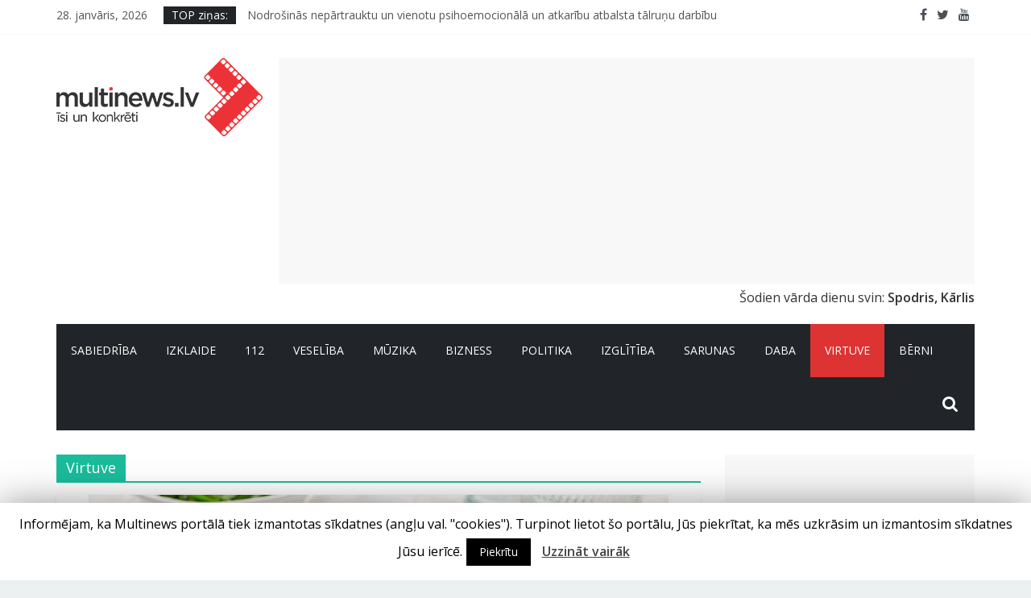

--- FILE ---
content_type: text/html; charset=utf-8
request_url: https://multinews.lv/category/virtuve/page/30/
body_size: 116276
content:
<!DOCTYPE html>
<html lang="lv-LV" prefix="og: http://ogp.me/ns#">
<head>
	<meta charset="UTF-8"/>
	<meta name="viewport" content="width=device-width, initial-scale=1">
	<link rel="profile" href="http://gmpg.org/xfn/11"/>
	<link rel="pingback" href="https://multinews.lv/xmlrpc.php"/>

	<title>Virtuve Archives - Page 30 of 68 - Multinews.lv</title>
	<script type="text/javascript">function theChampLoadEvent(e){var t=window.onload;if(typeof window.onload!="function"){window.onload=e}else{window.onload=function(){t();e()}}}</script>
		<script type="text/javascript">var theChampDefaultLang = 'lv_LV', theChampCloseIconPath = 'https://multinews.lv/wp-content/plugins/super-socializer/images/close.png';</script>
		<script>var theChampSiteUrl = 'https://multinews.lv', theChampVerified = 0, theChampEmailPopup = 0, heateorSsMoreSharePopupSearchText = 'Search';</script>
			<script> var theChampSharingAjaxUrl = 'https://multinews.lv/wp-admin/admin-ajax.php', heateorSsFbMessengerAPI = 'https://www.facebook.com/dialog/send?app_id=595489497242932&display=popup&link=%encoded_post_url%&redirect_uri=%encoded_post_url%',heateorSsWhatsappShareAPI = 'web', heateorSsUrlCountFetched = [], heateorSsSharesText = 'Shares', heateorSsShareText = 'Share', theChampPluginIconPath = 'https://multinews.lv/wp-content/plugins/super-socializer/images/logo.png', theChampSaveSharesLocally = 0, theChampHorizontalSharingCountEnable = 0, theChampVerticalSharingCountEnable = 0, theChampSharingOffset = -10, theChampCounterOffset = -10, theChampMobileStickySharingEnabled = 0, heateorSsCopyLinkMessage = "Link copied.";
		var heateorSsVerticalSharingShortUrl = "https://multinews.lv/frittata-no-olu-baltumiem/";		</script>
			<style type="text/css">
						.the_champ_button_instagram span.the_champ_svg,a.the_champ_instagram span.the_champ_svg{background:radial-gradient(circle at 30% 107%,#fdf497 0,#fdf497 5%,#fd5949 45%,#d6249f 60%,#285aeb 90%)}
					.the_champ_horizontal_sharing .the_champ_svg,.heateor_ss_standard_follow_icons_container .the_champ_svg{
					color: #fff;
				border-width: 0px;
		border-style: solid;
		border-color: transparent;
	}
		.the_champ_horizontal_sharing .theChampTCBackground{
		color:#666;
	}
		.the_champ_horizontal_sharing span.the_champ_svg:hover,.heateor_ss_standard_follow_icons_container span.the_champ_svg:hover{
				border-color: transparent;
	}
		.the_champ_vertical_sharing span.the_champ_svg,.heateor_ss_floating_follow_icons_container span.the_champ_svg{
					color: #fff;
				border-width: 0px;
		border-style: solid;
		border-color: transparent;
	}
		.the_champ_vertical_sharing .theChampTCBackground{
		color:#666;
	}
		.the_champ_vertical_sharing span.the_champ_svg:hover,.heateor_ss_floating_follow_icons_container span.the_champ_svg:hover{
						border-color: transparent;
		}
	@media screen and (max-width:783px){.the_champ_vertical_sharing{display:none!important}}</style>
	
<!-- This site is optimized with the Yoast SEO plugin v10.1.3 - https://yoast.com/wordpress/plugins/seo/ -->
<link rel="canonical" href="https://multinews.lv/category/virtuve/page/30/" />
<link rel="prev" href="https://multinews.lv/category/virtuve/page/29/" />
<link rel="next" href="https://multinews.lv/category/virtuve/page/31/" />
<meta property="og:locale" content="lv_LV" />
<meta property="og:type" content="object" />
<meta property="og:title" content="Virtuve Archives - Page 30 of 68 - Multinews.lv" />
<meta property="og:url" content="https://multinews.lv/category/virtuve/" />
<meta property="og:site_name" content="Multinews.lv" />
<meta property="fb:app_id" content="475399898562867" />
<meta name="twitter:card" content="summary_large_image" />
<meta name="twitter:title" content="Virtuve Archives - Page 30 of 68 - Multinews.lv" />
<meta name="twitter:site" content="@multinews_lv" />
<meta name="twitter:image" content="https://multinews.lv/wp-content/uploads/2017/12/multinews-logo.png" />
<script type='application/ld+json'>{"@context":"https://schema.org","@type":"Organization","url":"https://multinews.lv/","sameAs":["https://www.facebook.com/multinews.lv","https://www.youtube.com/channel/UCoJQqbWZ0Qaa-TSIOgpKzrg","https://twitter.com/multinews_lv"],"@id":"https://multinews.lv/#organization","name":"Multinews.lv","logo":"https://multinews.lv/wp-content/uploads/2019/03/multinews-logo.png"}</script>
<!-- / Yoast SEO plugin. -->

<link rel='dns-prefetch' href='//static.addtoany.com' />
<link rel='dns-prefetch' href='//fonts.googleapis.com' />
<link rel='dns-prefetch' href='//s.w.org' />
<link rel="alternate" type="application/rss+xml" title="Multinews.lv&raquo; Plūsma" href="https://multinews.lv/feed/" />
<link rel="alternate" type="application/rss+xml" title="Komentāru plūsma" href="https://multinews.lv/comments/feed/" />
<link rel="alternate" type="application/rss+xml" title="Multinews.lv &raquo; Virtuve Kategoriju plūsma" href="https://multinews.lv/category/virtuve/feed/" />
		<script type="text/javascript">
			window._wpemojiSettings = {"baseUrl":"https:\/\/s.w.org\/images\/core\/emoji\/11\/72x72\/","ext":".png","svgUrl":"https:\/\/s.w.org\/images\/core\/emoji\/11\/svg\/","svgExt":".svg","source":{"concatemoji":"https:\/\/multinews.lv\/wp-includes\/js\/wp-emoji-release.min.js?ver=4.9.26"}};
			!function(e,a,t){var n,r,o,i=a.createElement("canvas"),p=i.getContext&&i.getContext("2d");function s(e,t){var a=String.fromCharCode;p.clearRect(0,0,i.width,i.height),p.fillText(a.apply(this,e),0,0);e=i.toDataURL();return p.clearRect(0,0,i.width,i.height),p.fillText(a.apply(this,t),0,0),e===i.toDataURL()}function c(e){var t=a.createElement("script");t.src=e,t.defer=t.type="text/javascript",a.getElementsByTagName("head")[0].appendChild(t)}for(o=Array("flag","emoji"),t.supports={everything:!0,everythingExceptFlag:!0},r=0;r<o.length;r++)t.supports[o[r]]=function(e){if(!p||!p.fillText)return!1;switch(p.textBaseline="top",p.font="600 32px Arial",e){case"flag":return s([55356,56826,55356,56819],[55356,56826,8203,55356,56819])?!1:!s([55356,57332,56128,56423,56128,56418,56128,56421,56128,56430,56128,56423,56128,56447],[55356,57332,8203,56128,56423,8203,56128,56418,8203,56128,56421,8203,56128,56430,8203,56128,56423,8203,56128,56447]);case"emoji":return!s([55358,56760,9792,65039],[55358,56760,8203,9792,65039])}return!1}(o[r]),t.supports.everything=t.supports.everything&&t.supports[o[r]],"flag"!==o[r]&&(t.supports.everythingExceptFlag=t.supports.everythingExceptFlag&&t.supports[o[r]]);t.supports.everythingExceptFlag=t.supports.everythingExceptFlag&&!t.supports.flag,t.DOMReady=!1,t.readyCallback=function(){t.DOMReady=!0},t.supports.everything||(n=function(){t.readyCallback()},a.addEventListener?(a.addEventListener("DOMContentLoaded",n,!1),e.addEventListener("load",n,!1)):(e.attachEvent("onload",n),a.attachEvent("onreadystatechange",function(){"complete"===a.readyState&&t.readyCallback()})),(n=t.source||{}).concatemoji?c(n.concatemoji):n.wpemoji&&n.twemoji&&(c(n.twemoji),c(n.wpemoji)))}(window,document,window._wpemojiSettings);
		</script>
		<style type="text/css">
img.wp-smiley,
img.emoji {
	display: inline !important;
	border: none !important;
	box-shadow: none !important;
	height: 1em !important;
	width: 1em !important;
	margin: 0 .07em !important;
	vertical-align: -0.1em !important;
	background: none !important;
	padding: 0 !important;
}
</style>
<link rel='stylesheet' id='dashicons-css'  href='https://multinews.lv/wp-includes/css/dashicons.min.css?ver=4.9.26' type='text/css' media='all' />
<link rel='stylesheet' id='menu-icons-extra-css'  href='https://multinews.lv/wp-content/plugins/menu-icons/css/extra.min.css?ver=0.11.2' type='text/css' media='all' />
<link rel='stylesheet' id='cookie-law-info-css'  href='https://multinews.lv/wp-content/plugins/cookie-law-info/public/css/cookie-law-info-public.css?ver=1.7.6' type='text/css' media='all' />
<link rel='stylesheet' id='cookie-law-info-gdpr-css'  href='https://multinews.lv/wp-content/plugins/cookie-law-info/public/css/cookie-law-info-gdpr.css?ver=1.7.6' type='text/css' media='all' />
<link rel='stylesheet' id='mashsb-styles-css'  href='https://multinews.lv/wp-content/plugins/mashsharer/assets/css/mashsb.min.css?ver=4.0.47' type='text/css' media='all' />
<style id='mashsb-styles-inline-css' type='text/css'>
.mashsb-count {color:#cccccc;}@media only screen and (min-width:568px){.mashsb-buttons a {min-width: 177px;}}
</style>
<link rel='stylesheet' id='wpsm_team_b-font-awesome-front-css'  href='https://multinews.lv/wp-content/plugins/team-builder/assets/css/font-awesome/css/font-awesome.min.css?ver=4.9.26' type='text/css' media='all' />
<link rel='stylesheet' id='wpsm_team_b_bootstrap-front-css'  href='https://multinews.lv/wp-content/plugins/team-builder/assets/css/bootstrap-front.css?ver=4.9.26' type='text/css' media='all' />
<link rel='stylesheet' id='wpsm_team_b_team1-css'  href='https://multinews.lv/wp-content/plugins/team-builder/assets/css/team1.css?ver=4.9.26' type='text/css' media='all' />
<link rel='stylesheet' id='wpsm_team_b_team2-css'  href='https://multinews.lv/wp-content/plugins/team-builder/assets/css/team2.css?ver=4.9.26' type='text/css' media='all' />
<link rel='stylesheet' id='fancybox-css'  href='https://multinews.lv/wp-content/plugins/w3dev-fancybox/fancybox/jquery.fancybox.min.css?ver=4.9.26' type='text/css' media='all' />
<link rel='stylesheet' id='wp-pagenavi-css'  href='https://multinews.lv/wp-content/plugins/wp-pagenavi/pagenavi-css.css?ver=2.70' type='text/css' media='all' />
<link rel='stylesheet' id='colormag_google_fonts-css'  href='//fonts.googleapis.com/css?family=Open+Sans%3A400%2C600&#038;ver=4.9.26' type='text/css' media='all' />
<link rel='stylesheet' id='colormag_style-css'  href='https://multinews.lv/wp-content/themes/colormag/style.css?ver=4.9.26' type='text/css' media='all' />
<link rel='stylesheet' id='colormag-fontawesome-css'  href='https://multinews.lv/wp-content/themes/colormag/fontawesome/css/font-awesome.css?ver=4.2.1' type='text/css' media='all' />
<link rel='stylesheet' id='rpt_front_style-css'  href='https://multinews.lv/wp-content/plugins/related-posts-thumbnails/assets/css/front.css?ver=1.6.2' type='text/css' media='all' />
<link rel='stylesheet' id='the_champ_frontend_css-css'  href='https://multinews.lv/wp-content/plugins/super-socializer/css/front.css?ver=7.14' type='text/css' media='all' />
<link rel='stylesheet' id='addtoany-css'  href='https://multinews.lv/wp-content/plugins/add-to-any/addtoany.min.css?ver=1.16' type='text/css' media='all' />
<style id='addtoany-inline-css' type='text/css'>
.addtoany_share_save_container {
    clear: both;
    margin-top: 0px;
    margin-bottom: 20px;
}
</style>
<link rel='stylesheet' id='__EPYT__style-css'  href='https://multinews.lv/wp-content/plugins/youtube-embed-plus/styles/ytprefs.min.css?ver=12.1' type='text/css' media='all' />
<style id='__EPYT__style-inline-css' type='text/css'>

                .epyt-gallery-thumb {
                        width: 33.333%;
                }
                
</style>
<script type='text/javascript'>
window.a2a_config=window.a2a_config||{};a2a_config.callbacks=[];a2a_config.overlays=[];a2a_config.templates={};a2a_localize = {
	Share: "Share",
	Save: "Save",
	Subscribe: "Subscribe",
	Email: "Email",
	Bookmark: "Bookmark",
	ShowAll: "Show all",
	ShowLess: "Show less",
	FindServices: "Find service(s)",
	FindAnyServiceToAddTo: "Instantly find any service to add to",
	PoweredBy: "Powered by",
	ShareViaEmail: "Share via email",
	SubscribeViaEmail: "Subscribe via email",
	BookmarkInYourBrowser: "Bookmark in your browser",
	BookmarkInstructions: "Press Ctrl+D or \u2318+D to bookmark this page",
	AddToYourFavorites: "Add to your favorites",
	SendFromWebOrProgram: "Send from any email address or email program",
	EmailProgram: "Email program",
	More: "More&#8230;",
	ThanksForSharing: "Thanks for sharing!",
	ThanksForFollowing: "Thanks for following!"
};
</script>
<script type='text/javascript' defer src='https://static.addtoany.com/menu/page.js'></script>
<script type='text/javascript' src='https://multinews.lv/wp-includes/js/jquery/jquery.js?ver=1.12.4'></script>
<script type='text/javascript' src='https://multinews.lv/wp-includes/js/jquery/jquery-migrate.min.js?ver=1.4.1'></script>
<script type='text/javascript' defer src='https://multinews.lv/wp-content/plugins/add-to-any/addtoany.min.js?ver=1.1'></script>
<script type='text/javascript'>
/* <![CDATA[ */
var Cli_Data = {"nn_cookie_ids":[],"cookielist":[]};
var log_object = {"ajax_url":"https:\/\/multinews.lv\/wp-admin\/admin-ajax.php"};
/* ]]> */
</script>
<script type='text/javascript' src='https://multinews.lv/wp-content/plugins/cookie-law-info/public/js/cookie-law-info-public.js?ver=1.7.6'></script>
<script type='text/javascript'>
/* <![CDATA[ */
var mashsb = {"shares":"0","round_shares":"1","animate_shares":"0","dynamic_buttons":"0","share_url":"https:\/\/multinews.lv\/frittata-no-olu-baltumiem\/","title":"Frittata+no+olu+baltumiem","image":"https:\/\/multinews.lv\/wp-content\/uploads\/2022\/07\/Olu_baltumu_omlete_publ.jpg","desc":"Ja j\u016bs regul\u0101ri sv\u012bstat sporta z\u0101l\u0113, tad zin\u0101t, ka malt\u012bte p\u0113c treni\u0146a ir tikpat svar\u012bga, k\u0101 vingrin\u0101jumi, kurus izpild\u0101t. Ja j\u016bsu m\u0113r\u0137is ir atbr\u012bvoties no liekajiem kilogramiem, tad \u0161\u012b recepte ir viens lab\u0101kajiem \u0113dieniem, kuru \u2026","hashtag":"https:\/\/twitter.com\/multinews_lv","subscribe":"content","subscribe_url":"","activestatus":"1","singular":"0","twitter_popup":"1","refresh":"0","nonce":"35e81c998f","postid":"","servertime":"1769567290","ajaxurl":"https:\/\/multinews.lv\/wp-admin\/admin-ajax.php"};
/* ]]> */
</script>
<script type='text/javascript' src='https://multinews.lv/wp-content/plugins/mashsharer/assets/js/mashsb.min.js?ver=4.0.47'></script>
<script type='text/javascript' src='https://multinews.lv/wp-content/themes/colormag/js/colormag-custom.js?ver=4.9.26'></script>
<!--[if lte IE 8]>
<script type='text/javascript' src='https://multinews.lv/wp-content/themes/colormag/js/html5shiv.min.js?ver=4.9.26'></script>
<![endif]-->
<script type='text/javascript'>
/* <![CDATA[ */
var _EPYT_ = {"ajaxurl":"https:\/\/multinews.lv\/wp-admin\/admin-ajax.php","security":"a29e4ad99b","gallery_scrolloffset":"20","eppathtoscripts":"https:\/\/multinews.lv\/wp-content\/plugins\/youtube-embed-plus\/scripts\/","epresponsiveselector":"[\"iframe[src*='youtube.com']\",\"iframe[src*='youtube-nocookie.com']\",\"iframe[data-ep-src*='youtube.com']\",\"iframe[data-ep-src*='youtube-nocookie.com']\",\"iframe[data-ep-gallerysrc*='youtube.com']\"]","epdovol":"1","version":"12.1","evselector":"iframe.__youtube_prefs__[src], iframe[src*=\"youtube.com\/embed\/\"], iframe[src*=\"youtube-nocookie.com\/embed\/\"]","ajax_compat":"","ytapi_load":"light","stopMobileBuffer":"1","vi_active":"","vi_js_posttypes":[]};
/* ]]> */
</script>
<script type='text/javascript' src='https://multinews.lv/wp-content/plugins/youtube-embed-plus/scripts/ytprefs.min.js?ver=12.1'></script>
<link rel='https://api.w.org/' href='https://multinews.lv/wp-json/' />
<link rel="EditURI" type="application/rsd+xml" title="RSD" href="https://multinews.lv/xmlrpc.php?rsd" />
<link rel="wlwmanifest" type="application/wlwmanifest+xml" href="https://multinews.lv/wp-includes/wlwmanifest.xml" /> 
<meta name="generator" content="WordPress 4.9.26" />
		<script type="text/javascript">
			var cli_flush_cache=1;
		</script>
		      <style>
      #related_posts_thumbnails li{
          border-right: 1px solid #dddddd;
          background-color: #ffffff      }
      #related_posts_thumbnails li:hover{
          background-color: #eeeeee;
      }
      .relpost_content{
          font-size: 13px;
          color: #333333;
      }
      .relpost-block-single{
          background-color: #ffffff;
          border-right: 1px solid  #dddddd;
          border-left: 1px solid  #dddddd;
          margin-right: -1px;
      }
      .relpost-block-single:hover{
          background-color: #eeeeee;
      }
      </style>

  <style type="text/css" id="custom-background-css">
body.custom-background { background-color: #ecf0f1; }
</style>
<link rel="icon" href="https://multinews.lv/wp-content/uploads/2017/12/cropped-multinews-favicon-32x32.png" sizes="32x32" />
<link rel="icon" href="https://multinews.lv/wp-content/uploads/2017/12/cropped-multinews-favicon-192x192.png" sizes="192x192" />
<link rel="apple-touch-icon-precomposed" href="https://multinews.lv/wp-content/uploads/2017/12/cropped-multinews-favicon-180x180.png" />
<meta name="msapplication-TileImage" content="https://multinews.lv/wp-content/uploads/2017/12/cropped-multinews-favicon-270x270.png" />
<!-- Multinews.lv Internal Styles -->        <style type="text/css"> .colormag-button,blockquote,button,input[type=reset],input[type=button],input[type=submit],
		#masthead.colormag-header-clean #site-navigation.main-small-navigation .menu-toggle{background-color:#dd3333}
		#site-title a,.next a:hover,.previous a:hover,.social-links i.fa:hover,a,
		#masthead.colormag-header-clean .social-links li:hover i.fa,
		#masthead.colormag-header-classic .social-links li:hover i.fa,
		#masthead.colormag-header-clean .breaking-news .newsticker a:hover,
		#masthead.colormag-header-classic .breaking-news .newsticker a:hover,
		#masthead.colormag-header-classic #site-navigation .fa.search-top:hover,
		#masthead.colormag-header-classic #site-navigation .random-post a:hover .fa-random,
		#masthead .main-small-navigation li:hover > .sub-toggle i,
		.better-responsive-menu #masthead .main-small-navigation .sub-toggle.active .fa  {color:#dd3333}
		.fa.search-top:hover,
		#masthead.colormag-header-classic #site-navigation.main-small-navigation .menu-toggle,
		.main-navigation ul li.focus > a,
        #masthead.colormag-header-classic .main-navigation ul ul.sub-menu li.focus > a {background-color:#dd3333}
		#site-navigation{border-top:4px solid #dd3333}
		.home-icon.front_page_on,.main-navigation a:hover,.main-navigation ul li ul li a:hover,
		.main-navigation ul li ul li:hover>a,
		.main-navigation ul li.current-menu-ancestor>a,
		.main-navigation ul li.current-menu-item ul li a:hover,
		.main-navigation ul li.current-menu-item>a,
		.main-navigation ul li.current_page_ancestor>a,
		.main-navigation ul li.current_page_item>a,
		.main-navigation ul li:hover>a,
		.main-small-navigation li a:hover,
		.site-header .menu-toggle:hover,
		#masthead.colormag-header-classic .main-navigation ul ul.sub-menu li:hover > a,
		#masthead.colormag-header-classic .main-navigation ul ul.sub-menu li.current-menu-ancestor > a,
		#masthead.colormag-header-classic .main-navigation ul ul.sub-menu li.current-menu-item > a,
		#masthead .main-small-navigation li:hover > a,
		#masthead .main-small-navigation li.current-page-ancestor > a,
		#masthead .main-small-navigation li.current-menu-ancestor > a,
		#masthead .main-small-navigation li.current-page-item > a,
		#masthead .main-small-navigation li.current-menu-item > a{background-color:#dd3333}
		.main-small-navigation .current-menu-item>a,.main-small-navigation .current_page_item>a {background:#dd3333}
		#masthead.colormag-header-classic .main-navigation ul ul.sub-menu li:hover,
		#masthead.colormag-header-classic .main-navigation ul ul.sub-menu li.current-menu-ancestor,
		#masthead.colormag-header-classic .main-navigation ul ul.sub-menu li.current-menu-item,
		#masthead.colormag-header-classic #site-navigation .menu-toggle,
		#masthead.colormag-header-classic #site-navigation .menu-toggle:hover,
		#masthead.colormag-header-classic .main-navigation ul > li:hover > a, 
        #masthead.colormag-header-classic .main-navigation ul > li.current-menu-item > a, 
        #masthead.colormag-header-classic .main-navigation ul > li.current-menu-ancestor > a,
        #masthead.colormag-header-classic .main-navigation ul li.focus > a{ border-color:#dd3333}
		.promo-button-area a:hover{border:2px solid #dd3333;background-color:#dd3333}
		#content .wp-pagenavi .current,
		#content .wp-pagenavi a:hover,.format-link .entry-content a,.pagination span{ background-color:#dd3333}
		.pagination a span:hover{color:#dd3333;border-color:#dd3333}
		#content .comments-area a.comment-edit-link:hover,#content .comments-area a.comment-permalink:hover,
		#content .comments-area article header cite a:hover,.comments-area .comment-author-link a:hover{color:#dd3333}
		.comments-area .comment-author-link span{background-color:#dd3333}
		.comment .comment-reply-link:hover,.nav-next a,.nav-previous a{color:#dd3333}
		#secondary .widget-title{border-bottom:2px solid #dd3333}
		#secondary .widget-title span{background-color:#dd3333}
		.footer-widgets-area .widget-title{border-bottom:2px solid #dd3333}
		.footer-widgets-area .widget-title span,
		.colormag-footer--classic .footer-widgets-area .widget-title span::before{background-color:#dd3333}
		.footer-widgets-area a:hover{color:#dd3333}
		.advertisement_above_footer .widget-title{ border-bottom:2px solid #dd3333}
		.advertisement_above_footer .widget-title span{background-color:#dd3333}
		a#scroll-up i{color:#dd3333}
		.page-header .page-title{border-bottom:2px solid #dd3333}
		#content .post .article-content .above-entry-meta .cat-links a,
		.page-header .page-title span{ background-color:#dd3333}
		#content .post .article-content .entry-title a:hover,
		.entry-meta .byline i,.entry-meta .cat-links i,.entry-meta a,
		.post .entry-title a:hover,.search .entry-title a:hover{color:#dd3333}
		.entry-meta .post-format i{background-color:#dd3333}
		.entry-meta .comments-link a:hover,.entry-meta .edit-link a:hover,.entry-meta .posted-on a:hover,
		.entry-meta .tag-links a:hover,.single #content .tags a:hover{color:#dd3333}.more-link,
		.no-post-thumbnail{background-color:#dd3333}
		.post-box .entry-meta .cat-links a:hover,.post-box .entry-meta .posted-on a:hover,
		.post.post-box .entry-title a:hover{color:#dd3333}
		.widget_featured_slider .slide-content .above-entry-meta .cat-links a{background-color:#dd3333}
		.widget_featured_slider .slide-content .below-entry-meta .byline a:hover,
		.widget_featured_slider .slide-content .below-entry-meta .comments a:hover,
		.widget_featured_slider .slide-content .below-entry-meta .posted-on a:hover,
		.widget_featured_slider .slide-content .entry-title a:hover{color:#dd3333}
		.widget_highlighted_posts .article-content .above-entry-meta .cat-links a {background-color:#dd3333}
		.byline a:hover,.comments a:hover,.edit-link a:hover,.posted-on a:hover,.tag-links a:hover,
		.widget_highlighted_posts .article-content .below-entry-meta .byline a:hover,
		.widget_highlighted_posts .article-content .below-entry-meta .comments a:hover,
		.widget_highlighted_posts .article-content .below-entry-meta .posted-on a:hover,
		.widget_highlighted_posts .article-content .entry-title a:hover{color:#dd3333}
		.widget_featured_posts .article-content .above-entry-meta .cat-links a{background-color:#dd3333}
		.widget_featured_posts .article-content .entry-title a:hover{color:#dd3333}
		.widget_featured_posts .widget-title{border-bottom:2px solid #dd3333}
		.widget_featured_posts .widget-title span{background-color:#dd3333}
		.related-posts-main-title .fa,.single-related-posts .article-content .entry-title a:hover{color:#dd3333}
		@media (max-width: 768px) {.better-responsive-menu .sub-toggle{background-color:#bf1515}}</style>
				<style type="text/css" id="wp-custom-css">
			.footer-socket-wrapper .copyright {
    
}
.byline {
  display: none;
}

.footer-widgets-wrapper {
background-color:#212529;
}

#commentform > p.comment-form-url {
	display:none;
}

#commentform > p.comment-form-email {
	display:none;
}

.footer-socket-wrapper {
    background-color: #212529;
}

#main > div > div.front-page-top-section{

}

.default-wp-page {
	display:none;
}

.mashsb-container {
    margin-bottom: 20px;
}

.widget_featured_slider .slide-content, .widget_highlighted_posts .article-content {
    background: #000;
    background: rgba(0,0,0,.7);
		padding-top:2%;
}

.widget_featured_posts .article-content .entry-title a {
    color: #232323;
    text-shadow: none;
    font-weight: bold;
    font-size: 1.3rem;
}

.widget_featured_posts .entry-title, .front-page-top-section .entry-title, .category .entry-title{
	display:inline;
}

.widget_featured_posts .below-entry-meta, .front-page-top-section .below-entry-meta, .category .below-entry-meta {
	display:inline;
}

.widget_featured_posts .posted-on, .front-page-top-section .posted-on, .category .posted-on {
	display:none;
}

.category .more-link, .category .entry-content, .category .above-entry-meta {
	display:none;
}

.first-post .above-entry-meta {
	display:none;
}

#header-right-section {
    float: none;
    display: grid;
	overflow:hidden;
}

#masthead.colormag-header-clean #header-text-nav-wrap {
    padding: 10px 0;
}

#masthead.colormag-header-clean .news-bar {
margin-bottom:20px;
}

#masthead.colormag-header-clean #site-navigation .inner-wrap {
    background-color: #212529;
    margin-top: 10px;
}

#secondary .widget:first-child {
    margin-bottom: 0px;
}

.postwidg .widget-title {
	font-size: 18px;
	margin-bottom: 15px;
	padding-bottom: 0;
	border-bottom-color: #1e73be;
	margin-top: 0;
	line-height: 1.2;
	color: white;
	background-color: #1e73be;
	padding: 6px 12px;
}

.so-panel {
	margin-bottom:20px;
}

.home-page .main-content-section {
    padding-top: 0px;
		
}
.home-page .entry-header {
    display:none;
}

#main-slider .below-entry-meta .posted-on{
    display:none;
}

#main-slider .below-entry-meta {
	display:inline;
}

#main-slider .entry-title {
	display:inline;
}

.postwidg ul {
	padding:0px;
}

.widget_pis_posts_in_sidebar {
	margin-bottom:-10px !important;
}

.posts-in-sidebar {
	margin-bottom:0px;
}

.widget_highlighted_posts .single-article {
}


.comments a {
	  color: white;
    font-weight: bold;
    background-color: #c0392b;
    padding-left: 10px;
    padding-right: 10px;
    font-size: 16px;
}

.comments a:hover {
	  color:white;
}


.comments a:empty {
	display:none;
}

.comments .fa {
	display:none;
}

.highlights-featured-image a, .slider-featured-image a {

}

input.s {
	width:60%;
}

.pis-title {
	display:inline;	
}

.pis-utility {
	display:inline;
	margin-left: 3px;
}

.pis-comments{
	color: white;
	font-weight: bold;
	background-color: #c0392b;
	padding-left: 10px;
	padding-right: 10px;
	font-size: 12px;
}


.pis-comments:empty {
	display:none;
}

.horizontal-banner-home{
		margin-bottom: -10px;
		text-align: center;
		margin-top: -10px;	
}

#pg-23101-1 {
	margin-bottom: 10px !important;	
}

#pg-23101-0 {
	margin-bottom:10px;
}

#pl-23101 .so-panel:first-child {
    margin-bottom: 10px;
}

.fa-picture-o {
	margin-right: 5px;	
}
#secondary .widget-title span {
	width:100%;
}

#secondary .widget-title {
margin-bottom:0px;
}

.yuzo_related_post_widget .relatedthumb a {
    color: black !important;
}

.widget_featured_slider .slide-content {
	padding-right:2%;
}

.widget_highlighted_posts .article-content {
	padding-right:5%;
}

#masthead.colormag-header-clean .main-navigation a {
padding-left:18px;
padding-right:18px;
}

.home .main-content-section {
    padding-top: 0px;
		
}
.home .entry-header {
    display:none;
}

.slider-featured-image a {
    display: block;
}

/* first image custom*/
#main-picture .article-content .entry-title {
    padding: 10px 0 0;
    font-size: 16px;
		line-height: 1.2;
}

#main-picture .byline {
    display: none;
}

#main-picture .below-entry-meta .posted-on {
    display: none;
}

#main-picture .below-entry-meta {
    display: inline;
}

#main-picture .above-entry-meta {
	display:visible;
}

#cookie_action_close_header_reject {
	display:none;
}

@media screen and (max-width: 783px)
{
	.the_champ_bottom_sharing {
			display:none !important;
	}
	.heateor_ss_mobile_footer {
			display: none !important;
	}
}

/*Posts sidebar komentaru highlits*/
.pis-comments {
	    background-color: red !important;
    color: white !important;
    padding-left: 5px !important;
    padding-right: 5px !important;
    vertical-align: text-bottom !important;
}

.comments a {
	    background-color: red !important;
    color: white !important;
    padding-left: 5px !important;
    padding-right: 5px !important;
    vertical-align: text-bottom !important;
}

.sidebar-sidebar .pis-li {
	 display: inline-block !important;
	    border-bottom: 1px solid gainsboro !important;
    margin-bottom: 5px !important;
}

.sidebar-sidebar .pis-title {
		font-size: 18px !important;
    font-weight: bold !important;
    line-height: 1.3 !important;
		color:black !important;
}


.sidebar-sidebar .pis-title-link {
		color: black !important;
}

.sidebar-sidebar p.pis-thumbnail {
	margin-bottom: 0px !important;
	float:left !important;
}

.sidebar-sidebar .widget-title {
    border-bottom:0px !important;
		padding: 6px 12px !important;
}

/*saakumlapas thumbnails lai teksts neluuzt*/
.postwidg .pis-thumbnail {
    float: left !important;
}		</style>
	<style id="tt-easy-google-font-styles" type="text/css">p { }
h1 { }
h2 { }
h3 { }
h4 { }
h5 { }
h6 { }
</style><!-- Global site tag (gtag.js) - Google Analytics -->
<script async src="https://www.googletagmanager.com/gtag/js?id=UA-111014034-1"></script>
<script>
  window.dataLayer = window.dataLayer || [];
  function gtag(){dataLayer.push(arguments);}
  gtag('js', new Date());

  gtag('config', 'UA-111014034-1');
</script>
	<script async src="//pagead2.googlesyndication.com/pagead/js/adsbygoogle.js"></script>
	<script>
	     (adsbygoogle = window.adsbygoogle || []).push({
	          google_ad_client: "ca-pub-1058770026694546",
	          enable_page_level_ads: true
	     });
	</script>
</head>

<body class="archive paged category category-virtuve category-9 custom-background wp-custom-logo paged-30 category-paged-30  wide better-responsive-menu">


<div id="page" class="hfeed site">
	
	
	<header id="masthead" class="site-header clearfix colormag-header-clean">
		<div id="header-text-nav-container" class="clearfix">

						<div class="news-bar">
				<div class="inner-wrap clearfix">
					
        <div class="date-in-header">
			28. janvāris, 2026        </div>

		
					        <div class="breaking-news">
            <strong class="breaking-news-latest">TOP ziņas:</strong>
            <ul class="newsticker">
				                    <li>
                        <a href="https://multinews.lv/nodrosinas-nepartrauktu-un-vienotu-psihoemocionala-un-atkaribu-atbalsta-talrunu-darbibu/"
                           title="Nodrošinās nepārtrauktu un vienotu psihoemocionālā un atkarību atbalsta tālruņu darbību">Nodrošinās nepārtrauktu un vienotu psihoemocionālā un atkarību atbalsta tālruņu darbību</a>
                    </li>
				                    <li>
                        <a href="https://multinews.lv/tofu-steiks/"
                           title="Tofu steiks">Tofu steiks</a>
                    </li>
				                    <li>
                        <a href="https://multinews.lv/pern-71-iedzivotaju-saskarusies-ar-telefonkrapniecibu/"
                           title="Pērn 71 %  iedzīvotāju saskārušies ar telefonkrāpniecību">Pērn 71 %  iedzīvotāju saskārušies ar telefonkrāpniecību</a>
                    </li>
				                    <li>
                        <a href="https://multinews.lv/gada-vards-nevards-un-sparnotais-teiciens-2025/"
                           title="Gada vārds, nevārds un spārnotais teiciens 2025">Gada vārds, nevārds un spārnotais teiciens 2025</a>
                    </li>
				                    <li>
                        <a href="https://multinews.lv/elektroenergijas-taupisana-ar-ilgtspejigu-pieeju/"
                           title="Elektroenerģijas taupīšana ar ilgtspējīgu pieeju">Elektroenerģijas taupīšana ar ilgtspējīgu pieeju</a>
                    </li>
				            </ul>
        </div>
		
							<div class="social-links clearfix">
			<ul>
				<li><a href="https://www.facebook.com/multinews.lv" target="_blank"><i class="fa fa-facebook"></i></a></li><li><a href="https://twitter.com/multinews_lv" target="_blank"><i class="fa fa-twitter"></i></a></li><li><a href="https://www.youtube.com/channel/UCoJQqbWZ0Qaa-TSIOgpKzrg" target="_blank"><i class="fa fa-youtube"></i></a></li>			</ul>
		</div><!-- .social-links -->
						</div>
			</div>
		
			
			
		<div class="inner-wrap">

			<div id="header-text-nav-wrap" class="clearfix">
				<div id="header-left-section">
											<div id="header-logo-image">
							
							<a href="https://multinews.lv/" class="custom-logo-link" rel="home" itemprop="url"><img width="256" height="97" src="https://multinews.lv/wp-content/uploads/2017/12/multinews-logo.png" class="custom-logo" alt="Multinews.lv logo" itemprop="logo" /></a>						</div><!-- #header-logo-image -->
											<div id="header-text" class="screen-reader-text">
													<h3 id="site-title">
								<a href="https://multinews.lv/" title="Multinews.lv" rel="home">Multinews.lv</a>
							</h3>
																		<p id="site-description">Foto un video ziņu portāls</p>
						<!-- #site-description -->
					</div><!-- #header-text -->
				</div><!-- #header-left-section -->
				<div id="header-right-section">
											<div id="header-right-sidebar" class="clearfix">
							<aside id="siteorigin-panels-builder-2" class="widget widget_siteorigin-panels-builder clearfix"><div id="pl-w676ffcde06866"  class="panel-layout" ><div id="pg-w676ffcde06866-0"  class="panel-grid panel-has-style" ><div class="panel-row-style panel-row-style-for-w676ffcde06866-0" ><div id="pgc-w676ffcde06866-0-0"  class="panel-grid-cell" ><div class="panel-cell-style panel-cell-style-for-w676ffcde06866-0-0" ><div id="panel-w676ffcde06866-0-0-0" class="widget_text so-panel widget widget_custom_html panel-first-child panel-last-child" data-index="0" ><div class="textwidget custom-html-widget"><div style="text-align:center;">
	<script async src="//pagead2.googlesyndication.com/pagead/js/adsbygoogle.js"></script>
	<!-- header responsive -->
	<ins class="adsbygoogle"
			 style="display:block"
			 data-ad-client="ca-pub-1058770026694546"
			 data-ad-slot="6384103196"
			 data-ad-format="auto"
			 data-full-width-responsive="true"></ins>
	<script>
	(adsbygoogle = window.adsbygoogle || []).push({});
	</script>	
</div>


</div></div></div></div></div></div><div id="pg-w676ffcde06866-1"  class="panel-grid panel-has-style" ><div class="panel-row-style panel-row-style-for-w676ffcde06866-1" ><div id="pgc-w676ffcde06866-1-0"  class="panel-grid-cell panel-grid-cell-empty" ></div><div id="pgc-w676ffcde06866-1-1"  class="panel-grid-cell" ><div id="panel-w676ffcde06866-1-1-0" class="so-panel widget widget_execphp panel-first-child panel-last-child" data-index="1" ><div class="panel-widget-style panel-widget-style-for-w676ffcde06866-1-1-0" >			<div class="execphpwidget">Šodien vārda dienu svin: <strong>Spodris, Kārlis</strong></div>
		</div></div></div></div></div></div></aside>						</div>
										</div><!-- #header-right-section -->

			</div><!-- #header-text-nav-wrap -->

		</div><!-- .inner-wrap -->

		
			
			
		<nav id="site-navigation" class="main-navigation clearfix" role="navigation">
			<div class="inner-wrap clearfix">
				
					<div class="home-icon">
						<a href="https://multinews.lv/" title="Multinews.lv"><i class="fa fa-home"></i></a>
					</div>

					
				<h4 class="menu-toggle"></h4>
				<div class="menu-primary-container"><ul id="menu-menu" class="menu"><li id="menu-item-13462" class="menu-item menu-item-type-taxonomy menu-item-object-category menu-item-13462"><a href="https://multinews.lv/category/sabiedriba/">Sabiedrība</a></li>
<li id="menu-item-13463" class="menu-item menu-item-type-taxonomy menu-item-object-category menu-item-13463"><a href="https://multinews.lv/category/izklaide/">Izklaide</a></li>
<li id="menu-item-13464" class="menu-item menu-item-type-taxonomy menu-item-object-category menu-item-13464"><a href="https://multinews.lv/category/112/">112</a></li>
<li id="menu-item-13465" class="menu-item menu-item-type-taxonomy menu-item-object-category menu-item-13465"><a href="https://multinews.lv/category/veseliba/">Veselība</a></li>
<li id="menu-item-13466" class="menu-item menu-item-type-taxonomy menu-item-object-category menu-item-13466"><a href="https://multinews.lv/category/muzika/">Mūzika</a></li>
<li id="menu-item-13467" class="menu-item menu-item-type-taxonomy menu-item-object-category menu-item-13467"><a href="https://multinews.lv/category/bizness/">Bizness</a></li>
<li id="menu-item-13469" class="menu-item menu-item-type-taxonomy menu-item-object-category menu-item-13469"><a href="https://multinews.lv/category/politika/">Politika</a></li>
<li id="menu-item-13470" class="menu-item menu-item-type-taxonomy menu-item-object-category menu-item-13470"><a href="https://multinews.lv/category/izglitiba/">Izglītība</a></li>
<li id="menu-item-13471" class="menu-item menu-item-type-taxonomy menu-item-object-category menu-item-13471"><a href="https://multinews.lv/category/sarunas/">Sarunas</a></li>
<li id="menu-item-13468" class="menu-item menu-item-type-taxonomy menu-item-object-category menu-item-13468"><a href="https://multinews.lv/category/daba/">Daba</a></li>
<li id="menu-item-28186" class="menu-item menu-item-type-taxonomy menu-item-object-category current-menu-item menu-item-28186"><a href="https://multinews.lv/category/virtuve/">Virtuve</a></li>
<li id="menu-item-67945" class="menu-item menu-item-type-taxonomy menu-item-object-category menu-item-67945"><a href="https://multinews.lv/category/berni/">Bērni</a></li>
</ul></div>
				
									<i class="fa fa-search search-top"></i>
					<div class="search-form-top">
						<form action="https://multinews.lv/" class="search-form searchform clearfix" method="get">
   <div class="search-wrap">
      <input type="text" placeholder="Search" class="s field" name="s">
      <button class="search-icon" type="submit"></button>
   </div>
</form><!-- .searchform -->					</div>
							</div>
		</nav>

		
		</div><!-- #header-text-nav-container -->

		
	</header>

		
	<div id="main" class="clearfix">
		<div class="inner-wrap clearfix">

	
	<div id="primary">
		<div id="content" class="clearfix">

			
				<header class="page-header">
               <h1 class="page-title" style="border-bottom-color: #1abc9c"><span style="background-color: #1abc9c">Virtuve</span></h1>									</header><!-- .page-header -->

            <div class="article-container">

   				
   				
   					
<article id="post-52846" class="post-52846 post type-post status-publish format-standard has-post-thumbnail hentry category-virtuve">
   
         <div class="featured-image">
         <a href="https://multinews.lv/frittata-no-olu-baltumiem/" title="Frittata no olu baltumiem"><img width="720" height="445" src="https://multinews.lv/wp-content/uploads/2022/07/Olu_baltumu_omlete_publ-720x445.jpg" class="attachment-colormag-featured-image size-colormag-featured-image wp-post-image" alt="" /></a>
      </div>
   
   <div class="article-content clearfix">

      
      <div class="above-entry-meta"><span class="cat-links"><a href="https://multinews.lv/category/virtuve/" style="background:#1abc9c" rel="category tag">Virtuve</a>&nbsp;</span></div>
      <header class="entry-header">
         <h2 class="entry-title">
            <a href="https://multinews.lv/frittata-no-olu-baltumiem/" title="Frittata no olu baltumiem">Frittata no olu baltumiem</a>
                  <span>
                                    </span>
         </h2>
      </header>

      <div class="below-entry-meta">
			<span class="posted-on"><a href="https://multinews.lv/frittata-no-olu-baltumiem/" title="15:03" rel="bookmark"><i class="fa fa-calendar-o"></i> <time class="entry-date published" datetime="2022-07-30T15:03:31+00:00">30. jūlijs, 2022</time></a></span>
            <span class="byline"><span class="author vcard"><i class="fa fa-user"></i><a class="url fn n"
                                                                                         href="https://multinews.lv/author/girts-spelmanis/"
                                                                                         title="Ģirts Spēlmanis">Ģirts Spēlmanis</a></span></span>

			                <span class="comments"><a href="https://multinews.lv/frittata-no-olu-baltumiem/#respond"></a></span>
			</div>
      <div class="entry-content clearfix">
         <p>Ja jūs regulāri svīstat sporta zālē, tad zināt, ka maltīte pēc treniņa ir tikpat svarīga, kā vingrinājumi, kurus izpildāt. Ja</p>
         <a class="more-link" title="Frittata no olu baltumiem" href="https://multinews.lv/frittata-no-olu-baltumiem/"><span>Lasīt tālāk</span></a>
      </div>

   </div>

   </article>
   				
   					
<article id="post-52788" class="post-52788 post type-post status-publish format-standard has-post-thumbnail hentry category-virtuve">
   
         <div class="featured-image">
         <a href="https://multinews.lv/5-edieni-ko-nemt-lidzi-piknika-ar-gimeni/" title="5 ēdieni, ko ņemt līdzi piknikā ar ģimeni"><img width="730" height="445" src="https://multinews.lv/wp-content/uploads/2022/07/pikniks-1-730x445.jpg" class="attachment-colormag-featured-image size-colormag-featured-image wp-post-image" alt="" /></a>
      </div>
   
   <div class="article-content clearfix">

      
      <div class="above-entry-meta"><span class="cat-links"><a href="https://multinews.lv/category/virtuve/" style="background:#1abc9c" rel="category tag">Virtuve</a>&nbsp;</span></div>
      <header class="entry-header">
         <h2 class="entry-title">
            <a href="https://multinews.lv/5-edieni-ko-nemt-lidzi-piknika-ar-gimeni/" title="5 ēdieni, ko ņemt līdzi piknikā ar ģimeni">5 ēdieni, ko ņemt līdzi piknikā ar ģimeni</a>
                  <span>
                                    </span>
         </h2>
      </header>

      <div class="below-entry-meta">
			<span class="posted-on"><a href="https://multinews.lv/5-edieni-ko-nemt-lidzi-piknika-ar-gimeni/" title="17:15" rel="bookmark"><i class="fa fa-calendar-o"></i> <time class="entry-date published" datetime="2022-07-27T17:15:21+00:00">27. jūlijs, 2022</time><time class="updated" datetime="2022-07-27T17:17:21+00:00">27. jūlijs, 2022</time></a></span>
            <span class="byline"><span class="author vcard"><i class="fa fa-user"></i><a class="url fn n"
                                                                                         href="https://multinews.lv/author/girts-spelmanis/"
                                                                                         title="Ģirts Spēlmanis">Ģirts Spēlmanis</a></span></span>

			                <span class="comments"><a href="https://multinews.lv/5-edieni-ko-nemt-lidzi-piknika-ar-gimeni/#respond"></a></span>
			</div>
      <div class="entry-content clearfix">
         <p>Līdz vasaras beigām atlicis tikai mēnesis, un tāpēc ir pienācis pēdējais laiks doties piknikā ar visu ģimeni un pilnībā izbaudīt</p>
         <a class="more-link" title="5 ēdieni, ko ņemt līdzi piknikā ar ģimeni" href="https://multinews.lv/5-edieni-ko-nemt-lidzi-piknika-ar-gimeni/"><span>Lasīt tālāk</span></a>
      </div>

   </div>

   </article>
   				
   					
<article id="post-52721" class="post-52721 post type-post status-publish format-standard has-post-thumbnail hentry category-virtuve">
   
         <div class="featured-image">
         <a href="https://multinews.lv/cepts-avokado-ar-olu/" title="Cepts avokado ar olu"><img width="720" height="445" src="https://multinews.lv/wp-content/uploads/2022/07/cepts-avokado-ar-olu_publ-720x445.jpg" class="attachment-colormag-featured-image size-colormag-featured-image wp-post-image" alt="" /></a>
      </div>
   
   <div class="article-content clearfix">

      
      <div class="above-entry-meta"><span class="cat-links"><a href="https://multinews.lv/category/virtuve/" style="background:#1abc9c" rel="category tag">Virtuve</a>&nbsp;</span></div>
      <header class="entry-header">
         <h2 class="entry-title">
            <a href="https://multinews.lv/cepts-avokado-ar-olu/" title="Cepts avokado ar olu">Cepts avokado ar olu</a>
                  <span>
                                    </span>
         </h2>
      </header>

      <div class="below-entry-meta">
			<span class="posted-on"><a href="https://multinews.lv/cepts-avokado-ar-olu/" title="06:24" rel="bookmark"><i class="fa fa-calendar-o"></i> <time class="entry-date published" datetime="2022-07-24T06:24:40+00:00">24. jūlijs, 2022</time><time class="updated" datetime="2022-07-23T23:41:31+00:00">23. jūlijs, 2022</time></a></span>
            <span class="byline"><span class="author vcard"><i class="fa fa-user"></i><a class="url fn n"
                                                                                         href="https://multinews.lv/author/girts-spelmanis/"
                                                                                         title="Ģirts Spēlmanis">Ģirts Spēlmanis</a></span></span>

			                <span class="comments"><a href="https://multinews.lv/cepts-avokado-ar-olu/#respond"></a></span>
			</div>
      <div class="entry-content clearfix">
         <p>Avokado krēmīgā tekstūra lieliski sader ar ceptu olu un kraukšķīgu bekonu. To var pasniegt gan kā daļu no brokastīm vai</p>
         <a class="more-link" title="Cepts avokado ar olu" href="https://multinews.lv/cepts-avokado-ar-olu/"><span>Lasīt tālāk</span></a>
      </div>

   </div>

   </article>
   				
   					
<article id="post-52666" class="post-52666 post type-post status-publish format-standard has-post-thumbnail hentry category-virtuve">
   
         <div class="featured-image">
         <a href="https://multinews.lv/ogu-krajumi-ziemai-saldeti-konserveti-zaveti-kalteti/" title="Ogu krājumi ziemai: saldēti, konservēti, žāvēti, kaltēti"><img width="800" height="445" src="https://multinews.lv/wp-content/uploads/2022/07/Ogas_Kesko-Senukai-800x445.jpg" class="attachment-colormag-featured-image size-colormag-featured-image wp-post-image" alt="" /></a>
      </div>
   
   <div class="article-content clearfix">

      
      <div class="above-entry-meta"><span class="cat-links"><a href="https://multinews.lv/category/virtuve/" style="background:#1abc9c" rel="category tag">Virtuve</a>&nbsp;</span></div>
      <header class="entry-header">
         <h2 class="entry-title">
            <a href="https://multinews.lv/ogu-krajumi-ziemai-saldeti-konserveti-zaveti-kalteti/" title="Ogu krājumi ziemai: saldēti, konservēti, žāvēti, kaltēti">Ogu krājumi ziemai: saldēti, konservēti, žāvēti, kaltēti</a>
                  <span>
                                    </span>
         </h2>
      </header>

      <div class="below-entry-meta">
			<span class="posted-on"><a href="https://multinews.lv/ogu-krajumi-ziemai-saldeti-konserveti-zaveti-kalteti/" title="10:43" rel="bookmark"><i class="fa fa-calendar-o"></i> <time class="entry-date published" datetime="2022-07-21T10:43:07+00:00">21. jūlijs, 2022</time></a></span>
            <span class="byline"><span class="author vcard"><i class="fa fa-user"></i><a class="url fn n"
                                                                                         href="https://multinews.lv/author/girts-spelmanis/"
                                                                                         title="Ģirts Spēlmanis">Ģirts Spēlmanis</a></span></span>

			                <span class="comments"><a href="https://multinews.lv/ogu-krajumi-ziemai-saldeti-konserveti-zaveti-kalteti/#respond"></a></span>
			</div>
      <div class="entry-content clearfix">
         <p>Latvijas dārzos un mežos ienākas gardas, aromātiskas un vitamīniem bagātas ogas. Visvērtīgākās tās ir svaigas, taču arī ziemā būs bagātīgs</p>
         <a class="more-link" title="Ogu krājumi ziemai: saldēti, konservēti, žāvēti, kaltēti" href="https://multinews.lv/ogu-krajumi-ziemai-saldeti-konserveti-zaveti-kalteti/"><span>Lasīt tālāk</span></a>
      </div>

   </div>

   </article>
   				
   					
<article id="post-52597" class="post-52597 post type-post status-publish format-standard has-post-thumbnail hentry category-virtuve">
   
         <div class="featured-image">
         <a href="https://multinews.lv/kafija-un-passajuta-ka-iecienitais-dzeriens-ietekme-veselibu-un-garastavokli/" title="Kafija un pašsajūta: kā iecienītais dzēriens ietekmē veselību un garastāvokli"><img width="800" height="445" src="https://multinews.lv/wp-content/uploads/2022/07/Puublicitātes-foto_19072022-800x445.jpg" class="attachment-colormag-featured-image size-colormag-featured-image wp-post-image" alt="" /></a>
      </div>
   
   <div class="article-content clearfix">

      
      <div class="above-entry-meta"><span class="cat-links"><a href="https://multinews.lv/category/virtuve/" style="background:#1abc9c" rel="category tag">Virtuve</a>&nbsp;</span></div>
      <header class="entry-header">
         <h2 class="entry-title">
            <a href="https://multinews.lv/kafija-un-passajuta-ka-iecienitais-dzeriens-ietekme-veselibu-un-garastavokli/" title="Kafija un pašsajūta: kā iecienītais dzēriens ietekmē veselību un garastāvokli">Kafija un pašsajūta: kā iecienītais dzēriens ietekmē veselību un garastāvokli</a>
                  <span>
                                    </span>
         </h2>
      </header>

      <div class="below-entry-meta">
			<span class="posted-on"><a href="https://multinews.lv/kafija-un-passajuta-ka-iecienitais-dzeriens-ietekme-veselibu-un-garastavokli/" title="15:34" rel="bookmark"><i class="fa fa-calendar-o"></i> <time class="entry-date published" datetime="2022-07-19T15:34:30+00:00">19. jūlijs, 2022</time><time class="updated" datetime="2022-07-19T11:37:10+00:00">19. jūlijs, 2022</time></a></span>
            <span class="byline"><span class="author vcard"><i class="fa fa-user"></i><a class="url fn n"
                                                                                         href="https://multinews.lv/author/girts-spelmanis/"
                                                                                         title="Ģirts Spēlmanis">Ģirts Spēlmanis</a></span></span>

			                <span class="comments"><a href="https://multinews.lv/kafija-un-passajuta-ka-iecienitais-dzeriens-ietekme-veselibu-un-garastavokli/#respond"></a></span>
			</div>
      <div class="entry-content clearfix">
         <p>Kurš gan nav izjutis tīkamu enerģijas pieplūdumu pēc labas kafijas tases! Tiesa, katram kafijas mīļotājam vismaz vienreiz ir nācies piedzīvot</p>
         <a class="more-link" title="Kafija un pašsajūta: kā iecienītais dzēriens ietekmē veselību un garastāvokli" href="https://multinews.lv/kafija-un-passajuta-ka-iecienitais-dzeriens-ietekme-veselibu-un-garastavokli/"><span>Lasīt tālāk</span></a>
      </div>

   </div>

   </article>
   				
   					
<article id="post-52583" class="post-52583 post type-post status-publish format-standard has-post-thumbnail hentry category-virtuve">
   
         <div class="featured-image">
         <a href="https://multinews.lv/olu-salati/" title="Olu salāti"><img width="719" height="445" src="https://multinews.lv/wp-content/uploads/2022/07/Olu_salāti_shutterstock_publ-719x445.jpg" class="attachment-colormag-featured-image size-colormag-featured-image wp-post-image" alt="" /></a>
      </div>
   
   <div class="article-content clearfix">

      
      <div class="above-entry-meta"><span class="cat-links"><a href="https://multinews.lv/category/virtuve/" style="background:#1abc9c" rel="category tag">Virtuve</a>&nbsp;</span></div>
      <header class="entry-header">
         <h2 class="entry-title">
            <a href="https://multinews.lv/olu-salati/" title="Olu salāti">Olu salāti</a>
                  <span>
                                    </span>
         </h2>
      </header>

      <div class="below-entry-meta">
			<span class="posted-on"><a href="https://multinews.lv/olu-salati/" title="12:06" rel="bookmark"><i class="fa fa-calendar-o"></i> <time class="entry-date published" datetime="2022-07-19T12:06:37+00:00">19. jūlijs, 2022</time><time class="updated" datetime="2022-07-18T22:07:55+00:00">18. jūlijs, 2022</time></a></span>
            <span class="byline"><span class="author vcard"><i class="fa fa-user"></i><a class="url fn n"
                                                                                         href="https://multinews.lv/author/girts-spelmanis/"
                                                                                         title="Ģirts Spēlmanis">Ģirts Spēlmanis</a></span></span>

			                <span class="comments"><a href="https://multinews.lv/olu-salati/#respond"></a></span>
			</div>
      <div class="entry-content clearfix">
         <p>Olu salāti ir ēdiens, ko var pagatavot ļoti īsā laikā, turklāt tos pat var sagatavot dienu vai divas iepriekš, ietaupot</p>
         <a class="more-link" title="Olu salāti" href="https://multinews.lv/olu-salati/"><span>Lasīt tālāk</span></a>
      </div>

   </div>

   </article>
   				
   					
<article id="post-52532" class="post-52532 post type-post status-publish format-standard has-post-thumbnail hentry category-virtuve">
   
         <div class="featured-image">
         <a href="https://multinews.lv/okonomiyaki/" title="Okonomiyaki"><img width="720" height="445" src="https://multinews.lv/wp-content/uploads/2022/07/Okonomiyaki_publ-720x445.jpg" class="attachment-colormag-featured-image size-colormag-featured-image wp-post-image" alt="" /></a>
      </div>
   
   <div class="article-content clearfix">

      
      <div class="above-entry-meta"><span class="cat-links"><a href="https://multinews.lv/category/virtuve/" style="background:#1abc9c" rel="category tag">Virtuve</a>&nbsp;</span></div>
      <header class="entry-header">
         <h2 class="entry-title">
            <a href="https://multinews.lv/okonomiyaki/" title="Okonomiyaki">Okonomiyaki</a>
                  <span>
                                    </span>
         </h2>
      </header>

      <div class="below-entry-meta">
			<span class="posted-on"><a href="https://multinews.lv/okonomiyaki/" title="16:22" rel="bookmark"><i class="fa fa-calendar-o"></i> <time class="entry-date published" datetime="2022-07-17T16:22:22+00:00">17. jūlijs, 2022</time></a></span>
            <span class="byline"><span class="author vcard"><i class="fa fa-user"></i><a class="url fn n"
                                                                                         href="https://multinews.lv/author/girts-spelmanis/"
                                                                                         title="Ģirts Spēlmanis">Ģirts Spēlmanis</a></span></span>

			                <span class="comments"><a href="https://multinews.lv/okonomiyaki/#respond"></a></span>
			</div>
      <div class="entry-content clearfix">
         <p>Šī vienkārši japāņu stila pikantā pankūka tiek pagatavota no kāpostiem, zaļajiem lociņiem un bekona. Tulkojot no japāņu valodas, “Okonomiyaki” nozīmē</p>
         <a class="more-link" title="Okonomiyaki" href="https://multinews.lv/okonomiyaki/"><span>Lasīt tālāk</span></a>
      </div>

   </div>

   </article>
   				
   					
<article id="post-52397" class="post-52397 post type-post status-publish format-standard has-post-thumbnail hentry category-virtuve">
   
         <div class="featured-image">
         <a href="https://multinews.lv/vegetara-proteina-uzkoda/" title="Veģetārā proteīna uzkoda"><img width="725" height="445" src="https://multinews.lv/wp-content/uploads/2022/07/Veģetārā_proteīna_uzkoda_shutterstock_publ-725x445.jpg" class="attachment-colormag-featured-image size-colormag-featured-image wp-post-image" alt="" /></a>
      </div>
   
   <div class="article-content clearfix">

      
      <div class="above-entry-meta"><span class="cat-links"><a href="https://multinews.lv/category/virtuve/" style="background:#1abc9c" rel="category tag">Virtuve</a>&nbsp;</span></div>
      <header class="entry-header">
         <h2 class="entry-title">
            <a href="https://multinews.lv/vegetara-proteina-uzkoda/" title="Veģetārā proteīna uzkoda">Veģetārā proteīna uzkoda</a>
                  <span>
                                    </span>
         </h2>
      </header>

      <div class="below-entry-meta">
			<span class="posted-on"><a href="https://multinews.lv/vegetara-proteina-uzkoda/" title="12:12" rel="bookmark"><i class="fa fa-calendar-o"></i> <time class="entry-date published" datetime="2022-07-10T12:12:02+00:00">10. jūlijs, 2022</time></a></span>
            <span class="byline"><span class="author vcard"><i class="fa fa-user"></i><a class="url fn n"
                                                                                         href="https://multinews.lv/author/girts-spelmanis/"
                                                                                         title="Ģirts Spēlmanis">Ģirts Spēlmanis</a></span></span>

			                <span class="comments"><a href="https://multinews.lv/vegetara-proteina-uzkoda/#respond"></a></span>
			</div>
      <div class="entry-content clearfix">
         <p>Olas ir pieejams un ilgtspējīgs olbaltumvielu avots teju ikvienam, tomēr dati liecina, ka Latvijā šis produkts uz galda nonāk krietni</p>
         <a class="more-link" title="Veģetārā proteīna uzkoda" href="https://multinews.lv/vegetara-proteina-uzkoda/"><span>Lasīt tālāk</span></a>
      </div>

   </div>

   </article>
   				
   					
<article id="post-52244" class="post-52244 post type-post status-publish format-standard has-post-thumbnail hentry category-virtuve">
   
         <div class="featured-image">
         <a href="https://multinews.lv/veldzejoss-glabejs-karsta-vasaras-diena-ledus-dzeriens-slass/" title="Veldzējošs glābējs karstā vasaras dienā – ledus dzēriens slašs"><img width="720" height="445" src="https://multinews.lv/wp-content/uploads/2022/07/slass_dzeriens_publ-720x445.jpg" class="attachment-colormag-featured-image size-colormag-featured-image wp-post-image" alt="" /></a>
      </div>
   
   <div class="article-content clearfix">

      
      <div class="above-entry-meta"><span class="cat-links"><a href="https://multinews.lv/category/virtuve/" style="background:#1abc9c" rel="category tag">Virtuve</a>&nbsp;</span></div>
      <header class="entry-header">
         <h2 class="entry-title">
            <a href="https://multinews.lv/veldzejoss-glabejs-karsta-vasaras-diena-ledus-dzeriens-slass/" title="Veldzējošs glābējs karstā vasaras dienā – ledus dzēriens slašs">Veldzējošs glābējs karstā vasaras dienā – ledus dzēriens slašs</a>
                  <span>
                                    </span>
         </h2>
      </header>

      <div class="below-entry-meta">
			<span class="posted-on"><a href="https://multinews.lv/veldzejoss-glabejs-karsta-vasaras-diena-ledus-dzeriens-slass/" title="12:28" rel="bookmark"><i class="fa fa-calendar-o"></i> <time class="entry-date published" datetime="2022-07-04T12:28:44+00:00">4. jūlijs, 2022</time></a></span>
            <span class="byline"><span class="author vcard"><i class="fa fa-user"></i><a class="url fn n"
                                                                                         href="https://multinews.lv/author/girts-spelmanis/"
                                                                                         title="Ģirts Spēlmanis">Ģirts Spēlmanis</a></span></span>

			                <span class="comments"><a href="https://multinews.lv/veldzejoss-glabejs-karsta-vasaras-diena-ledus-dzeriens-slass/#respond"></a></span>
			</div>
      <div class="entry-content clearfix">
         <p>Pēdējo gadu laikā arī dažādās Latvijas tirdzniecības vietās pakāpeniski tiek ieviests jauns atspirdzinošs ledus dzēriens, ko sauc par slašu. Tas</p>
         <a class="more-link" title="Veldzējošs glābējs karstā vasaras dienā – ledus dzēriens slašs" href="https://multinews.lv/veldzejoss-glabejs-karsta-vasaras-diena-ledus-dzeriens-slass/"><span>Lasīt tālāk</span></a>
      </div>

   </div>

   </article>
   				
   					
<article id="post-52219" class="post-52219 post type-post status-publish format-standard has-post-thumbnail hentry category-virtuve">
   
         <div class="featured-image">
         <a href="https://multinews.lv/celvedis-plasaja-saldejumu-pasaule/" title="Ceļvedis plašajā saldējumu pasaulē"><img width="725" height="445" src="https://multinews.lv/wp-content/uploads/2022/07/Saldejums2-Small-725x445.jpg" class="attachment-colormag-featured-image size-colormag-featured-image wp-post-image" alt="" /></a>
      </div>
   
   <div class="article-content clearfix">

      
      <div class="above-entry-meta"><span class="cat-links"><a href="https://multinews.lv/category/virtuve/" style="background:#1abc9c" rel="category tag">Virtuve</a>&nbsp;</span></div>
      <header class="entry-header">
         <h2 class="entry-title">
            <a href="https://multinews.lv/celvedis-plasaja-saldejumu-pasaule/" title="Ceļvedis plašajā saldējumu pasaulē">Ceļvedis plašajā saldējumu pasaulē</a>
                  <span>
                                    </span>
         </h2>
      </header>

      <div class="below-entry-meta">
			<span class="posted-on"><a href="https://multinews.lv/celvedis-plasaja-saldejumu-pasaule/" title="10:13" rel="bookmark"><i class="fa fa-calendar-o"></i> <time class="entry-date published" datetime="2022-07-03T10:13:53+00:00">3. jūlijs, 2022</time></a></span>
            <span class="byline"><span class="author vcard"><i class="fa fa-user"></i><a class="url fn n"
                                                                                         href="https://multinews.lv/author/girts-spelmanis/"
                                                                                         title="Ģirts Spēlmanis">Ģirts Spēlmanis</a></span></span>

			                <span class="comments"><a href="https://multinews.lv/celvedis-plasaja-saldejumu-pasaule/#comments"><i class="fa fa-comments"></i> 36 Komentāri</a></span>
			</div>
      <div class="entry-content clearfix">
         <p>Par spīti tam, ka saldējumu pagatavot ir vienkārši, tas nebūt nav vienveidīgs – šis našķis ir pieejams visdažādākajās formās. Plombīrs</p>
         <a class="more-link" title="Ceļvedis plašajā saldējumu pasaulē" href="https://multinews.lv/celvedis-plasaja-saldejumu-pasaule/"><span>Lasīt tālāk</span></a>
      </div>

   </div>

   </article>
   				
            </div>

				
<div class='wp-pagenavi'>
<span class='pages'>Lapa 30 no 68</span><a class="first" href="https://multinews.lv/category/virtuve/">« Pirmā</a><a class="previouspostslink" rel="prev" href="https://multinews.lv/category/virtuve/page/29/">«</a><span class='extend'>...</span><a class="smaller page" title="Page 10" href="https://multinews.lv/category/virtuve/page/10/">10</a><a class="smaller page" title="Page 20" href="https://multinews.lv/category/virtuve/page/20/">20</a><span class='extend'>...</span><a class="page smaller" title="Page 28" href="https://multinews.lv/category/virtuve/page/28/">28</a><a class="page smaller" title="Page 29" href="https://multinews.lv/category/virtuve/page/29/">29</a><span class='current'>30</span><a class="page larger" title="Page 31" href="https://multinews.lv/category/virtuve/page/31/">31</a><a class="page larger" title="Page 32" href="https://multinews.lv/category/virtuve/page/32/">32</a><span class='extend'>...</span><a class="larger page" title="Page 40" href="https://multinews.lv/category/virtuve/page/40/">40</a><a class="larger page" title="Page 50" href="https://multinews.lv/category/virtuve/page/50/">50</a><a class="larger page" title="Page 60" href="https://multinews.lv/category/virtuve/page/60/">60</a><span class='extend'>...</span><a class="nextpostslink" rel="next" href="https://multinews.lv/category/virtuve/page/31/">»</a><a class="last" href="https://multinews.lv/category/virtuve/page/68/">Pēdējā »</a>
</div>
			
		</div><!-- #content -->
	</div><!-- #primary -->

	
<div id="secondary">
			
		<aside id="custom_html-6" class="widget_text widget widget_custom_html clearfix"><div class="textwidget custom-html-widget"><div>
	<script async src="//pagead2.googlesyndication.com/pagead/js/adsbygoogle.js"></script>
<!-- Sidebar -->
<ins class="adsbygoogle"
     style="display:block"
     data-ad-client="ca-pub-1058770026694546"
     data-ad-slot="6594187888"
     data-ad-format="auto"
     data-full-width-responsive="true"></ins>
<script>
(adsbygoogle = window.adsbygoogle || []).push({});
</script>
</div></div></aside><aside id="siteorigin-panels-builder-3" class="widget widget_siteorigin-panels-builder clearfix"><div id="pl-w6770017d60e38"  class="panel-layout" ><div id="pg-w6770017d60e38-0"  class="panel-grid panel-has-style" ><div class="sidebar-sidebar panel-row-style panel-row-style-for-w6770017d60e38-0" ><div id="pgc-w6770017d60e38-0-0"  class="panel-grid-cell" >
<!-- Start Posts in Sidebar - widget-0-0-0 -->
<div id="panel-w6770017d60e38-0-0-0" class="so-panel widget widget_pis_posts_in_sidebar posts-in-sidebar panel-first-child" data-index="0" ><div class="postwidg panel-widget-style panel-widget-style-for-w6770017d60e38-0-0-0" ><h3 class="widget-title">Populāri</h3>
		<ul id="ul_pis_posts_in_sidebar-1" class="pis-ul">
<li class="pis-li pis-post-71972">
<p class="pis-thumbnail"><a class="pis-thumbnail-link" href="https://multinews.lv/nodrosinas-nepartrauktu-un-vienotu-psihoemocionala-un-atkaribu-atbalsta-talrunu-darbibu/" rel="bookmark"><img style="display: inline; float: left; margin-right: 10px; margin-bottom: 0px;" width="130" height="90" src="https://multinews.lv/wp-content/uploads/2022/01/sieviete_veseliba_depresija_canva-130x90.jpg" class="pis-thumbnail-img alignleft wp-post-image" alt="" srcset="https://multinews.lv/wp-content/uploads/2022/01/sieviete_veseliba_depresija_canva-130x90.jpg 130w, https://multinews.lv/wp-content/uploads/2022/01/sieviete_veseliba_depresija_canva-392x272.jpg 392w" sizes="(max-width: 130px) 100vw, 130px" /></a></p>
<p class="pis-title" style="margin-bottom: 0px;"><a class="pis-title-link" href="https://multinews.lv/nodrosinas-nepartrauktu-un-vienotu-psihoemocionala-un-atkaribu-atbalsta-talrunu-darbibu/" rel="bookmark">Nodrošinās nepārtrauktu un vienotu psihoemocionālā un atkarību atbalsta tālruņu darbību</a></p>
<p class="pis-utility"></p>
</li>
<li class="pis-li pis-post-71968">
<p class="pis-thumbnail"><a class="pis-thumbnail-link" href="https://multinews.lv/tofu-steiks/" rel="bookmark"><img style="display: inline; float: left; margin-right: 10px; margin-bottom: 0px;" width="130" height="90" src="https://multinews.lv/wp-content/uploads/2026/01/Tofu-steiks-Small-130x90.jpg" class="pis-thumbnail-img alignleft wp-post-image" alt="" srcset="https://multinews.lv/wp-content/uploads/2026/01/Tofu-steiks-Small-130x90.jpg 130w, https://multinews.lv/wp-content/uploads/2026/01/Tofu-steiks-Small-392x272.jpg 392w, https://multinews.lv/wp-content/uploads/2026/01/Tofu-steiks-Small-640x445.jpg 640w" sizes="(max-width: 130px) 100vw, 130px" /></a></p>
<p class="pis-title" style="margin-bottom: 0px;"><a class="pis-title-link" href="https://multinews.lv/tofu-steiks/" rel="bookmark">Tofu steiks</a></p>
<p class="pis-utility"></p>
</li>
<li class="pis-li pis-post-71966">
<p class="pis-thumbnail"><a class="pis-thumbnail-link" href="https://multinews.lv/pern-71-iedzivotaju-saskarusies-ar-telefonkrapniecibu/" rel="bookmark"><img style="display: inline; float: left; margin-right: 10px; margin-bottom: 0px;" width="130" height="90" src="https://multinews.lv/wp-content/uploads/2021/07/zaglis_krapnieks_112_canva-130x90.jpg" class="pis-thumbnail-img alignleft wp-post-image" alt="" srcset="https://multinews.lv/wp-content/uploads/2021/07/zaglis_krapnieks_112_canva-130x90.jpg 130w, https://multinews.lv/wp-content/uploads/2021/07/zaglis_krapnieks_112_canva-392x272.jpg 392w" sizes="(max-width: 130px) 100vw, 130px" /></a></p>
<p class="pis-title" style="margin-bottom: 0px;"><a class="pis-title-link" href="https://multinews.lv/pern-71-iedzivotaju-saskarusies-ar-telefonkrapniecibu/" rel="bookmark">Pērn 71 % iedzīvotāju saskārušies ar telefonkrāpniecību</a></p>
<p class="pis-utility"></p>
</li>
<li class="pis-li pis-post-71962">
<p class="pis-thumbnail"><a class="pis-thumbnail-link" href="https://multinews.lv/gada-vards-nevards-un-sparnotais-teiciens-2025/" rel="bookmark"><img style="display: inline; float: left; margin-right: 10px; margin-bottom: 0px;" width="130" height="90" src="https://multinews.lv/wp-content/uploads/2026/01/Publicitātes-800x600-130x90.jpg" class="pis-thumbnail-img alignleft wp-post-image" alt="" srcset="https://multinews.lv/wp-content/uploads/2026/01/Publicitātes-800x600-130x90.jpg 130w, https://multinews.lv/wp-content/uploads/2026/01/Publicitātes-800x600-392x272.jpg 392w" sizes="(max-width: 130px) 100vw, 130px" /></a></p>
<p class="pis-title" style="margin-bottom: 0px;"><a class="pis-title-link" href="https://multinews.lv/gada-vards-nevards-un-sparnotais-teiciens-2025/" rel="bookmark">Gada vārds, nevārds un spārnotais teiciens 2025</a></p>
<p class="pis-utility"></p>
</li>
<li class="pis-li pis-post-71959">
<p class="pis-thumbnail"><a class="pis-thumbnail-link" href="https://multinews.lv/elektroenergijas-taupisana-ar-ilgtspejigu-pieeju/" rel="bookmark"><img style="display: inline; float: left; margin-right: 10px; margin-bottom: 0px;" width="130" height="90" src="https://multinews.lv/wp-content/uploads/2026/01/Publicitātes-attēls2-130x90.jpg" class="pis-thumbnail-img alignleft wp-post-image" alt="" srcset="https://multinews.lv/wp-content/uploads/2026/01/Publicitātes-attēls2-130x90.jpg 130w, https://multinews.lv/wp-content/uploads/2026/01/Publicitātes-attēls2-392x272.jpg 392w" sizes="(max-width: 130px) 100vw, 130px" /></a></p>
<p class="pis-title" style="margin-bottom: 0px;"><a class="pis-title-link" href="https://multinews.lv/elektroenergijas-taupisana-ar-ilgtspejigu-pieeju/" rel="bookmark">Elektroenerģijas taupīšana ar ilgtspējīgu pieeju</a></p>
<p class="pis-utility"></p>
</li>
</ul>
<!-- Generated by Posts in Sidebar v4.7.7 -->
</div></div>
<!-- End Posts in Sidebar - widget-0-0-0 -->

<div id="panel-w6770017d60e38-0-0-1" class="widget_text so-panel widget widget_custom_html" data-index="1" ><div class="textwidget custom-html-widget"><div>
	<script async src="//pagead2.googlesyndication.com/pagead/js/adsbygoogle.js"></script>
<!-- Sidebar -->
<ins class="adsbygoogle"
     style="display:block"
     data-ad-client="ca-pub-1058770026694546"
     data-ad-slot="6594187888"
     data-ad-format="auto"
     data-full-width-responsive="true"></ins>
<script>
(adsbygoogle = window.adsbygoogle || []).push({});
</script>
</div></div></div>
<!-- Start Posts in Sidebar - widget-0-0-2 -->
<div id="panel-w6770017d60e38-0-0-2" class="so-panel widget widget_pis_posts_in_sidebar posts-in-sidebar" data-index="2" ><div class="postwidg panel-widget-style panel-widget-style-for-w6770017d60e38-0-0-2" ><h3 class="widget-title">Runā</h3>
		<ul id="ul_pis_posts_in_sidebar-1" class="pis-ul">
<li class="pis-li pis-post-71917">
<p class="pis-thumbnail"><a class="pis-thumbnail-link" href="https://multinews.lv/bilete-kabata-bet-uz-pasakumu-netiec-pie-ka-versties-lai-atgutu-samaksato-naudu/" rel="bookmark"><img style="display: inline; float: left; margin-right: 10px; margin-bottom: 0px;" width="130" height="90" src="https://multinews.lv/wp-content/uploads/2026/01/koncerts_publ-130x90.jpg" class="pis-thumbnail-img alignleft wp-post-image" alt="" srcset="https://multinews.lv/wp-content/uploads/2026/01/koncerts_publ-130x90.jpg 130w, https://multinews.lv/wp-content/uploads/2026/01/koncerts_publ-392x272.jpg 392w" sizes="(max-width: 130px) 100vw, 130px" /></a></p>
<p class="pis-title" style="margin-bottom: 0px;"><a class="pis-title-link" href="https://multinews.lv/bilete-kabata-bet-uz-pasakumu-netiec-pie-ka-versties-lai-atgutu-samaksato-naudu/" rel="bookmark">Biļete kabatā, bet uz pasākumu netiec: pie kā vērsties, lai&hellip;</a></p>
<p class="pis-utility"><span class="pis-comments">67</span></p>
</li>
<li class="pis-li pis-post-71911">
<p class="pis-thumbnail"><a class="pis-thumbnail-link" href="https://multinews.lv/pieaudzis-darba-deveju-skaits-kas-plano-darbinieku-skaita-samazinajumu/" rel="bookmark"><img style="display: inline; float: left; margin-right: 10px; margin-bottom: 0px;" width="130" height="90" src="https://multinews.lv/wp-content/uploads/2022/03/darbs_tehnologijas_birojs_canva-130x90.jpg" class="pis-thumbnail-img alignleft wp-post-image" alt="" srcset="https://multinews.lv/wp-content/uploads/2022/03/darbs_tehnologijas_birojs_canva-130x90.jpg 130w, https://multinews.lv/wp-content/uploads/2022/03/darbs_tehnologijas_birojs_canva-392x272.jpg 392w" sizes="(max-width: 130px) 100vw, 130px" /></a></p>
<p class="pis-title" style="margin-bottom: 0px;"><a class="pis-title-link" href="https://multinews.lv/pieaudzis-darba-deveju-skaits-kas-plano-darbinieku-skaita-samazinajumu/" rel="bookmark">Pieaudzis darba devēju skaits, kas plāno darbinieku skaita samazinājumu</a></p>
<p class="pis-utility"></p>
</li>
<li class="pis-li pis-post-71908">
<p class="pis-thumbnail"><a class="pis-thumbnail-link" href="https://multinews.lv/sestdien-muzikalaja-banka-noskaidros-2025-gada-vertigako-dziesmu/" rel="bookmark"><img style="display: inline; float: left; margin-right: 10px; margin-bottom: 0px;" width="130" height="90" src="https://multinews.lv/wp-content/uploads/2026/01/Muzikala-banka-2025_publ-130x90.jpg" class="pis-thumbnail-img alignleft wp-post-image" alt="" srcset="https://multinews.lv/wp-content/uploads/2026/01/Muzikala-banka-2025_publ-130x90.jpg 130w, https://multinews.lv/wp-content/uploads/2026/01/Muzikala-banka-2025_publ-392x272.jpg 392w" sizes="(max-width: 130px) 100vw, 130px" /></a></p>
<p class="pis-title" style="margin-bottom: 0px;"><a class="pis-title-link" href="https://multinews.lv/sestdien-muzikalaja-banka-noskaidros-2025-gada-vertigako-dziesmu/" rel="bookmark">Sestdien “Muzikālajā bankā” noskaidros 2025. gada vērtīgāko dziesmu</a></p>
<p class="pis-utility"></p>
</li>
<li class="pis-li pis-post-71906">
<p class="pis-thumbnail"><a class="pis-thumbnail-link" href="https://multinews.lv/rigas-patversmes-nodrosinatas-vietas-ari-aukstakajas-naktis/" rel="bookmark"><img style="display: inline; float: left; margin-right: 10px; margin-bottom: 0px;" width="130" height="90" src="https://multinews.lv/wp-content/uploads/2020/12/bezpajumtnieki_patversme-5-130x90.jpg" class="pis-thumbnail-img alignleft wp-post-image" alt="" srcset="https://multinews.lv/wp-content/uploads/2020/12/bezpajumtnieki_patversme-5-130x90.jpg 130w, https://multinews.lv/wp-content/uploads/2020/12/bezpajumtnieki_patversme-5-392x272.jpg 392w" sizes="(max-width: 130px) 100vw, 130px" /></a></p>
<p class="pis-title" style="margin-bottom: 0px;"><a class="pis-title-link" href="https://multinews.lv/rigas-patversmes-nodrosinatas-vietas-ari-aukstakajas-naktis/" rel="bookmark">Rīgas patversmēs nodrošinātas vietas arī aukstākajās naktīs</a></p>
<p class="pis-utility"></p>
</li>
<li class="pis-li pis-post-71903">
<p class="pis-thumbnail"><a class="pis-thumbnail-link" href="https://multinews.lv/patrisha-izdod-dziesmu-un-videoklipu-zemudene/" rel="bookmark"><img style="display: inline; float: left; margin-right: 10px; margin-bottom: 0px;" width="130" height="90" src="https://multinews.lv/wp-content/uploads/2026/01/Patrisha_publ-130x90.jpg" class="pis-thumbnail-img alignleft wp-post-image" alt="" srcset="https://multinews.lv/wp-content/uploads/2026/01/Patrisha_publ-130x90.jpg 130w, https://multinews.lv/wp-content/uploads/2026/01/Patrisha_publ-392x272.jpg 392w" sizes="(max-width: 130px) 100vw, 130px" /></a></p>
<p class="pis-title" style="margin-bottom: 0px;"><a class="pis-title-link" href="https://multinews.lv/patrisha-izdod-dziesmu-un-videoklipu-zemudene/" rel="bookmark">Patrisha izdod dziesmu un videoklipu “Zemūdene”</a></p>
<p class="pis-utility"></p>
</li>
</ul>
<!-- Generated by Posts in Sidebar v4.7.7 -->
</div></div>
<!-- End Posts in Sidebar - widget-0-0-2 -->

<div id="panel-w6770017d60e38-0-0-3" class="widget_text so-panel widget widget_custom_html" data-index="3" ><div class="textwidget custom-html-widget"><div style="margin-bottom:-10px;">
	<script async src="//pagead2.googlesyndication.com/pagead/js/adsbygoogle.js"></script>
<!-- Sidebar -->
<ins class="adsbygoogle"
     style="display:block"
     data-ad-client="ca-pub-1058770026694546"
     data-ad-slot="6594187888"
     data-ad-format="auto"
     data-full-width-responsive="true"></ins>
<script>
(adsbygoogle = window.adsbygoogle || []).push({});
</script>
</div></div></div>
<!-- Start Posts in Sidebar - widget-0-0-4 -->
<div id="panel-w6770017d60e38-0-0-4" class="so-panel widget widget_pis_posts_in_sidebar posts-in-sidebar" data-index="4" ><div class="postwidg panel-widget-style panel-widget-style-for-w6770017d60e38-0-0-4" ><h3 class="widget-title">Jaunākais</h3>
		<ul id="ul_pis_posts_in_sidebar-1" class="pis-ul">
<li class="pis-li pis-post-71972">
<p class="pis-thumbnail"><a class="pis-thumbnail-link" href="https://multinews.lv/nodrosinas-nepartrauktu-un-vienotu-psihoemocionala-un-atkaribu-atbalsta-talrunu-darbibu/" rel="bookmark"><img style="display: inline; float: left; margin-right: 10px; margin-bottom: 0px;" width="130" height="90" src="https://multinews.lv/wp-content/uploads/2022/01/sieviete_veseliba_depresija_canva-130x90.jpg" class="pis-thumbnail-img alignleft wp-post-image" alt="" srcset="https://multinews.lv/wp-content/uploads/2022/01/sieviete_veseliba_depresija_canva-130x90.jpg 130w, https://multinews.lv/wp-content/uploads/2022/01/sieviete_veseliba_depresija_canva-392x272.jpg 392w" sizes="(max-width: 130px) 100vw, 130px" /></a></p>
<p class="pis-title" style="margin-bottom: 0px;"><a class="pis-title-link" href="https://multinews.lv/nodrosinas-nepartrauktu-un-vienotu-psihoemocionala-un-atkaribu-atbalsta-talrunu-darbibu/" rel="bookmark">Nodrošinās nepārtrauktu un vienotu psihoemocionālā un atkarību atbalsta tālruņu darbību</a></p>
<p class="pis-utility"></p>
</li>
<li class="pis-li pis-post-71968">
<p class="pis-thumbnail"><a class="pis-thumbnail-link" href="https://multinews.lv/tofu-steiks/" rel="bookmark"><img style="display: inline; float: left; margin-right: 10px; margin-bottom: 0px;" width="130" height="90" src="https://multinews.lv/wp-content/uploads/2026/01/Tofu-steiks-Small-130x90.jpg" class="pis-thumbnail-img alignleft wp-post-image" alt="" srcset="https://multinews.lv/wp-content/uploads/2026/01/Tofu-steiks-Small-130x90.jpg 130w, https://multinews.lv/wp-content/uploads/2026/01/Tofu-steiks-Small-392x272.jpg 392w, https://multinews.lv/wp-content/uploads/2026/01/Tofu-steiks-Small-640x445.jpg 640w" sizes="(max-width: 130px) 100vw, 130px" /></a></p>
<p class="pis-title" style="margin-bottom: 0px;"><a class="pis-title-link" href="https://multinews.lv/tofu-steiks/" rel="bookmark">Tofu steiks</a></p>
<p class="pis-utility"></p>
</li>
<li class="pis-li pis-post-71966">
<p class="pis-thumbnail"><a class="pis-thumbnail-link" href="https://multinews.lv/pern-71-iedzivotaju-saskarusies-ar-telefonkrapniecibu/" rel="bookmark"><img style="display: inline; float: left; margin-right: 10px; margin-bottom: 0px;" width="130" height="90" src="https://multinews.lv/wp-content/uploads/2021/07/zaglis_krapnieks_112_canva-130x90.jpg" class="pis-thumbnail-img alignleft wp-post-image" alt="" srcset="https://multinews.lv/wp-content/uploads/2021/07/zaglis_krapnieks_112_canva-130x90.jpg 130w, https://multinews.lv/wp-content/uploads/2021/07/zaglis_krapnieks_112_canva-392x272.jpg 392w" sizes="(max-width: 130px) 100vw, 130px" /></a></p>
<p class="pis-title" style="margin-bottom: 0px;"><a class="pis-title-link" href="https://multinews.lv/pern-71-iedzivotaju-saskarusies-ar-telefonkrapniecibu/" rel="bookmark">Pērn 71 % iedzīvotāju saskārušies ar telefonkrāpniecību</a></p>
<p class="pis-utility"></p>
</li>
<li class="pis-li pis-post-71962">
<p class="pis-thumbnail"><a class="pis-thumbnail-link" href="https://multinews.lv/gada-vards-nevards-un-sparnotais-teiciens-2025/" rel="bookmark"><img style="display: inline; float: left; margin-right: 10px; margin-bottom: 0px;" width="130" height="90" src="https://multinews.lv/wp-content/uploads/2026/01/Publicitātes-800x600-130x90.jpg" class="pis-thumbnail-img alignleft wp-post-image" alt="" srcset="https://multinews.lv/wp-content/uploads/2026/01/Publicitātes-800x600-130x90.jpg 130w, https://multinews.lv/wp-content/uploads/2026/01/Publicitātes-800x600-392x272.jpg 392w" sizes="(max-width: 130px) 100vw, 130px" /></a></p>
<p class="pis-title" style="margin-bottom: 0px;"><a class="pis-title-link" href="https://multinews.lv/gada-vards-nevards-un-sparnotais-teiciens-2025/" rel="bookmark">Gada vārds, nevārds un spārnotais teiciens 2025</a></p>
<p class="pis-utility"></p>
</li>
<li class="pis-li pis-post-71959">
<p class="pis-thumbnail"><a class="pis-thumbnail-link" href="https://multinews.lv/elektroenergijas-taupisana-ar-ilgtspejigu-pieeju/" rel="bookmark"><img style="display: inline; float: left; margin-right: 10px; margin-bottom: 0px;" width="130" height="90" src="https://multinews.lv/wp-content/uploads/2026/01/Publicitātes-attēls2-130x90.jpg" class="pis-thumbnail-img alignleft wp-post-image" alt="" srcset="https://multinews.lv/wp-content/uploads/2026/01/Publicitātes-attēls2-130x90.jpg 130w, https://multinews.lv/wp-content/uploads/2026/01/Publicitātes-attēls2-392x272.jpg 392w" sizes="(max-width: 130px) 100vw, 130px" /></a></p>
<p class="pis-title" style="margin-bottom: 0px;"><a class="pis-title-link" href="https://multinews.lv/elektroenergijas-taupisana-ar-ilgtspejigu-pieeju/" rel="bookmark">Elektroenerģijas taupīšana ar ilgtspējīgu pieeju</a></p>
<p class="pis-utility"></p>
</li>
</ul>
<!-- Generated by Posts in Sidebar v4.7.7 -->
</div></div>
<!-- End Posts in Sidebar - widget-0-0-4 -->

<div id="panel-w6770017d60e38-0-0-5" class="widget_text so-panel widget widget_custom_html" data-index="5" ><div class="textwidget custom-html-widget"><div style="margin-bottom:-10px;">
	<script async src="//pagead2.googlesyndication.com/pagead/js/adsbygoogle.js"></script>
<!-- Sidebar -->
<ins class="adsbygoogle"
     style="display:block"
     data-ad-client="ca-pub-1058770026694546"
     data-ad-slot="6594187888"
     data-ad-format="auto"
     data-full-width-responsive="true"></ins>
<script>
(adsbygoogle = window.adsbygoogle || []).push({});
</script>
</div></div></div>
<!-- Start Posts in Sidebar - widget-0-0-6 -->
<div id="panel-w6770017d60e38-0-0-6" class="so-panel widget widget_pis_posts_in_sidebar posts-in-sidebar" data-index="6" ><div class="postwidg panel-widget-style panel-widget-style-for-w6770017d60e38-0-0-6" ><h3 class="widget-title">Nejauši</h3>
		<ul id="ul_pis_posts_in_sidebar-1" class="pis-ul">
<li class="pis-li pis-post-71351">
<p class="pis-thumbnail"><a class="pis-thumbnail-link" href="https://multinews.lv/interjera-dizainera-padomi-tris-idejas-svetku-galda-klajumam-18-novembri/" rel="bookmark"><img style="display: inline; float: left; margin-right: 10px; margin-bottom: 0px;" width="130" height="90" src="https://multinews.lv/wp-content/uploads/2025/11/valsts-svetku-bgalds_publ-130x90.jpg" class="pis-thumbnail-img alignleft wp-post-image" alt="" srcset="https://multinews.lv/wp-content/uploads/2025/11/valsts-svetku-bgalds_publ-130x90.jpg 130w, https://multinews.lv/wp-content/uploads/2025/11/valsts-svetku-bgalds_publ-392x272.jpg 392w" sizes="(max-width: 130px) 100vw, 130px" /></a></p>
<p class="pis-title" style="margin-bottom: 0px;"><a class="pis-title-link" href="https://multinews.lv/interjera-dizainera-padomi-tris-idejas-svetku-galda-klajumam-18-novembri/" rel="bookmark">Interjera dizainera padomi: trīs idejas svētku galda klājumam 18. novembrī</a></p>
<p class="pis-utility"></p>
</li>
<li class="pis-li pis-post-71626">
<p class="pis-thumbnail"><a class="pis-thumbnail-link" href="https://multinews.lv/labdaribas-maratona-dod-pieci-pirmaja-diennakti-saziedoti-jau-82-194-eiro/" rel="bookmark"><img style="display: inline; float: left; margin-right: 10px; margin-bottom: 0px;" width="130" height="90" src="https://multinews.lv/wp-content/uploads/2025/12/KPMG-Latvia-Velo-Strokins_dod-pieci-130x90.jpg" class="pis-thumbnail-img alignleft wp-post-image" alt="" srcset="https://multinews.lv/wp-content/uploads/2025/12/KPMG-Latvia-Velo-Strokins_dod-pieci-130x90.jpg 130w, https://multinews.lv/wp-content/uploads/2025/12/KPMG-Latvia-Velo-Strokins_dod-pieci-392x272.jpg 392w" sizes="(max-width: 130px) 100vw, 130px" /></a></p>
<p class="pis-title" style="margin-bottom: 0px;"><a class="pis-title-link" href="https://multinews.lv/labdaribas-maratona-dod-pieci-pirmaja-diennakti-saziedoti-jau-82-194-eiro/" rel="bookmark">Labdarības maratona “Dod pieci!” pirmajā diennaktī saziedoti jau 82 194&hellip;</a></p>
<p class="pis-utility"></p>
</li>
<li class="pis-li pis-post-70779">
<p class="pis-thumbnail"><a class="pis-thumbnail-link" href="https://multinews.lv/riga-norisinajies-viens-no-elegantakajiem-velo-notikumiem-tvida-brauciens/" rel="bookmark"><img style="display: inline; float: left; margin-right: 10px; margin-bottom: 0px;" width="130" height="90" src="https://multinews.lv/wp-content/uploads/2025/09/Tvīda-brauciens_foto-rigas-dome-2-130x90.jpg" class="pis-thumbnail-img alignleft wp-post-image" alt="" srcset="https://multinews.lv/wp-content/uploads/2025/09/Tvīda-brauciens_foto-rigas-dome-2-130x90.jpg 130w, https://multinews.lv/wp-content/uploads/2025/09/Tvīda-brauciens_foto-rigas-dome-2-392x272.jpg 392w" sizes="(max-width: 130px) 100vw, 130px" /></a></p>
<p class="pis-title" style="margin-bottom: 0px;"><a class="pis-title-link" href="https://multinews.lv/riga-norisinajies-viens-no-elegantakajiem-velo-notikumiem-tvida-brauciens/" rel="bookmark">Rīgā norisinājies viens no elegantākajiem velo notikumiem – Tvīda brauciens</a></p>
<p class="pis-utility"></p>
</li>
<li class="pis-li pis-post-70543">
<p class="pis-thumbnail"><a class="pis-thumbnail-link" href="https://multinews.lv/pusdienas-karbina-vienkarsi-padomi-ka-saglabat-svaigu-edienu-kas-tiek-nemts-lidzi-uz-darbu-universitati-vai-skolu/" rel="bookmark"><img style="display: inline; float: left; margin-right: 10px; margin-bottom: 0px;" width="130" height="90" src="https://multinews.lv/wp-content/uploads/2025/08/Publicitātes-attēls-2-130x90.jpg" class="pis-thumbnail-img alignleft wp-post-image" alt="" srcset="https://multinews.lv/wp-content/uploads/2025/08/Publicitātes-attēls-2-130x90.jpg 130w, https://multinews.lv/wp-content/uploads/2025/08/Publicitātes-attēls-2-392x272.jpg 392w" sizes="(max-width: 130px) 100vw, 130px" /></a></p>
<p class="pis-title" style="margin-bottom: 0px;"><a class="pis-title-link" href="https://multinews.lv/pusdienas-karbina-vienkarsi-padomi-ka-saglabat-svaigu-edienu-kas-tiek-nemts-lidzi-uz-darbu-universitati-vai-skolu/" rel="bookmark">Pusdienas kārbiņā: vienkārši padomi, kā saglabāt svaigu ēdienu, kas tiek&hellip;</a></p>
<p class="pis-utility"></p>
</li>
<li class="pis-li pis-post-70617">
<p class="pis-thumbnail"><a class="pis-thumbnail-link" href="https://multinews.lv/rigas-krastmala-atdzimst-vesturiska-pilsetvides-ikona-the-powerhouse/" rel="bookmark"><img style="display: inline; float: left; margin-right: 10px; margin-bottom: 0px;" width="130" height="90" src="https://multinews.lv/wp-content/uploads/2025/09/The-Powerhouse-02-800x450-130x90.jpg" class="pis-thumbnail-img alignleft wp-post-image" alt="" srcset="https://multinews.lv/wp-content/uploads/2025/09/The-Powerhouse-02-800x450-130x90.jpg 130w, https://multinews.lv/wp-content/uploads/2025/09/The-Powerhouse-02-800x450-392x272.jpg 392w" sizes="(max-width: 130px) 100vw, 130px" /></a></p>
<p class="pis-title" style="margin-bottom: 0px;"><a class="pis-title-link" href="https://multinews.lv/rigas-krastmala-atdzimst-vesturiska-pilsetvides-ikona-the-powerhouse/" rel="bookmark">Rīgas krastmalā atdzimst vēsturiska pilsētvides ikona – “The Powerhouse”</a></p>
<p class="pis-utility"></p>
</li>
<li class="pis-li pis-post-70786">
<p class="pis-thumbnail"><a class="pis-thumbnail-link" href="https://multinews.lv/darzinos-svinigi-atklats-multifunkcionalais-sporta-un-atputas-laukums/" rel="bookmark"><img style="display: inline; float: left; margin-right: 10px; margin-bottom: 0px;" width="130" height="90" src="https://multinews.lv/wp-content/uploads/2025/09/54802891822_5e106fd378_c-berni-basketbols-130x90.jpg" class="pis-thumbnail-img alignleft wp-post-image" alt="" srcset="https://multinews.lv/wp-content/uploads/2025/09/54802891822_5e106fd378_c-berni-basketbols-130x90.jpg 130w, https://multinews.lv/wp-content/uploads/2025/09/54802891822_5e106fd378_c-berni-basketbols-392x272.jpg 392w" sizes="(max-width: 130px) 100vw, 130px" /></a></p>
<p class="pis-title" style="margin-bottom: 0px;"><a class="pis-title-link" href="https://multinews.lv/darzinos-svinigi-atklats-multifunkcionalais-sporta-un-atputas-laukums/" rel="bookmark">Dārziņos svinīgi atklāts multifunkcionālais sporta un atpūtas laukums</a></p>
<p class="pis-utility"></p>
</li>
<li class="pis-li pis-post-71236">
<p class="pis-thumbnail"><a class="pis-thumbnail-link" href="https://multinews.lv/ridzinieki-aktivi-apgust-digitalas-prasmes-un-izmanto-iespeju-macities-bez-maksas/" rel="bookmark"><img style="display: inline; float: left; margin-right: 10px; margin-bottom: 0px;" width="130" height="90" src="https://multinews.lv/wp-content/uploads/2025/11/Publicitātes-foto_3-800x533-130x90.jpg" class="pis-thumbnail-img alignleft wp-post-image" alt="" srcset="https://multinews.lv/wp-content/uploads/2025/11/Publicitātes-foto_3-800x533-130x90.jpg 130w, https://multinews.lv/wp-content/uploads/2025/11/Publicitātes-foto_3-800x533-392x272.jpg 392w" sizes="(max-width: 130px) 100vw, 130px" /></a></p>
<p class="pis-title" style="margin-bottom: 0px;"><a class="pis-title-link" href="https://multinews.lv/ridzinieki-aktivi-apgust-digitalas-prasmes-un-izmanto-iespeju-macities-bez-maksas/" rel="bookmark">Rīdzinieki aktīvi apgūst digitālās prasmes un izmanto iespēju mācīties bez&hellip;</a></p>
<p class="pis-utility"></p>
</li>
<li class="pis-li pis-post-71141">
<p class="pis-thumbnail"><a class="pis-thumbnail-link" href="https://multinews.lv/protests-pret-stambulas-konvencijas-denonsesanu/" rel="bookmark"><img style="display: inline; float: left; margin-right: 10px; margin-bottom: 0px;" width="130" height="90" src="https://multinews.lv/wp-content/uploads/2025/10/stambulas-konvencija-protests-130x90.jpg" class="pis-thumbnail-img alignleft wp-post-image" alt="" srcset="https://multinews.lv/wp-content/uploads/2025/10/stambulas-konvencija-protests-130x90.jpg 130w, https://multinews.lv/wp-content/uploads/2025/10/stambulas-konvencija-protests-392x272.jpg 392w" sizes="(max-width: 130px) 100vw, 130px" /></a></p>
<p class="pis-title" style="margin-bottom: 0px;"><a class="pis-title-link" href="https://multinews.lv/protests-pret-stambulas-konvencijas-denonsesanu/" rel="bookmark">Protests pret Stambulas konvencijas denonsēšanu</a></p>
<p class="pis-utility"></p>
</li>
</ul>
<!-- Generated by Posts in Sidebar v4.7.7 -->
</div></div>
<!-- End Posts in Sidebar - widget-0-0-6 -->

<div id="panel-w6770017d60e38-0-0-7" class="widget_text so-panel widget widget_custom_html" data-index="7" ><div class="textwidget custom-html-widget"><div style="margin-bottom:-10px;">
	<script async src="//pagead2.googlesyndication.com/pagead/js/adsbygoogle.js"></script>
<!-- Sidebar -->
<ins class="adsbygoogle"
     style="display:block"
     data-ad-client="ca-pub-1058770026694546"
     data-ad-slot="6594187888"
     data-ad-format="auto"
     data-full-width-responsive="true"></ins>
<script>
(adsbygoogle = window.adsbygoogle || []).push({});
</script>
</div></div></div>
<!-- Start Posts in Sidebar - widget-0-0-8 -->
<div id="panel-w6770017d60e38-0-0-8" class="so-panel widget widget_pis_posts_in_sidebar posts-in-sidebar panel-last-child" data-index="8" ><div class="postwidg panel-widget-style panel-widget-style-for-w6770017d60e38-0-0-8" ><h3 class="widget-title">Interesanti</h3>
		<ul id="ul_pis_posts_in_sidebar-1" class="pis-ul">
<li class="pis-li pis-post-71279">
<p class="pis-thumbnail"><a class="pis-thumbnail-link" href="https://multinews.lv/dj-ella-izdod-jaunu-dziesmu-azote-siltuma-un-sajutu-meklejumi-rudens-vakaros/" rel="bookmark"><img style="display: inline; float: left; margin-right: 10px; margin-bottom: 0px;" width="130" height="90" src="https://multinews.lv/wp-content/uploads/2025/11/Ella-130x90.jpg" class="pis-thumbnail-img alignleft wp-post-image" alt="" srcset="https://multinews.lv/wp-content/uploads/2025/11/Ella-130x90.jpg 130w, https://multinews.lv/wp-content/uploads/2025/11/Ella-392x272.jpg 392w" sizes="(max-width: 130px) 100vw, 130px" /></a></p>
<p class="pis-title" style="margin-bottom: 0px;"><a class="pis-title-link" href="https://multinews.lv/dj-ella-izdod-jaunu-dziesmu-azote-siltuma-un-sajutu-meklejumi-rudens-vakaros/" rel="bookmark">DJ Ella izdod jaunu dziesmu “Azotē” – siltuma un sajūtu&hellip;</a></p>
<p class="pis-utility"></p>
</li>
<li class="pis-li pis-post-69443">
<p class="pis-thumbnail"><a class="pis-thumbnail-link" href="https://multinews.lv/rebel-atgriezas-ar-jaunu-dziesmu-latviesu-valoda/" rel="bookmark"><img style="display: inline; float: left; margin-right: 10px; margin-bottom: 0px;" width="130" height="90" src="https://multinews.lv/wp-content/uploads/2025/05/Rebel_publ-130x90.jpg" class="pis-thumbnail-img alignleft wp-post-image" alt="" srcset="https://multinews.lv/wp-content/uploads/2025/05/Rebel_publ-130x90.jpg 130w, https://multinews.lv/wp-content/uploads/2025/05/Rebel_publ-392x272.jpg 392w" sizes="(max-width: 130px) 100vw, 130px" /></a></p>
<p class="pis-title" style="margin-bottom: 0px;"><a class="pis-title-link" href="https://multinews.lv/rebel-atgriezas-ar-jaunu-dziesmu-latviesu-valoda/" rel="bookmark">Rebel atgriežas ar jaunu dziesmu latviešu valodā</a></p>
<p class="pis-utility"><span class="pis-comments">37</span></p>
</li>
<li class="pis-li pis-post-68545">
<p class="pis-thumbnail"><a class="pis-thumbnail-link" href="https://multinews.lv/kas-ir-vientulibas-paradokss-un-kadas-vel-aktualitates-ir-verojamas-sabiedriba/" rel="bookmark"><img style="display: inline; float: left; margin-right: 10px; margin-bottom: 0px;" width="130" height="90" src="https://multinews.lv/wp-content/uploads/2025/02/Publicitates-attels-Custom-130x90.jpg" class="pis-thumbnail-img alignleft wp-post-image" alt="" srcset="https://multinews.lv/wp-content/uploads/2025/02/Publicitates-attels-Custom-130x90.jpg 130w, https://multinews.lv/wp-content/uploads/2025/02/Publicitates-attels-Custom-392x272.jpg 392w" sizes="(max-width: 130px) 100vw, 130px" /></a></p>
<p class="pis-title" style="margin-bottom: 0px;"><a class="pis-title-link" href="https://multinews.lv/kas-ir-vientulibas-paradokss-un-kadas-vel-aktualitates-ir-verojamas-sabiedriba/" rel="bookmark">Kas ir vientulības paradokss, un kādas vēl aktualitātes ir vērojamas&hellip;</a></p>
<p class="pis-utility"><span class="pis-comments">37</span></p>
</li>
<li class="pis-li pis-post-69927">
<p class="pis-thumbnail"><a class="pis-thumbnail-link" href="https://multinews.lv/kengaraga-kulturtelpa-strops-turpina-programmu-ari-julija/" rel="bookmark"><img style="display: inline; float: left; margin-right: 10px; margin-bottom: 0px;" width="130" height="90" src="https://multinews.lv/wp-content/uploads/2025/07/Strops-Ķengaragā-130x90.jpg" class="pis-thumbnail-img alignleft wp-post-image" alt="" srcset="https://multinews.lv/wp-content/uploads/2025/07/Strops-Ķengaragā-130x90.jpg 130w, https://multinews.lv/wp-content/uploads/2025/07/Strops-Ķengaragā-392x272.jpg 392w" sizes="(max-width: 130px) 100vw, 130px" /></a></p>
<p class="pis-title" style="margin-bottom: 0px;"><a class="pis-title-link" href="https://multinews.lv/kengaraga-kulturtelpa-strops-turpina-programmu-ari-julija/" rel="bookmark">Ķengaraga kultūrtelpa “Strops” turpina programmu arī jūlijā</a></p>
<p class="pis-utility"></p>
</li>
<li class="pis-li pis-post-69106">
<p class="pis-thumbnail"><a class="pis-thumbnail-link" href="https://multinews.lv/30-000-skolenu-radijusi-1000-idejas-starpbriziem-skola/" rel="bookmark"><img style="display: inline; float: left; margin-right: 10px; margin-bottom: 0px;" width="130" height="90" src="https://multinews.lv/wp-content/uploads/2025/04/Publicitātes-attēls-800x533-130x90.jpeg" class="pis-thumbnail-img alignleft wp-post-image" alt="" srcset="https://multinews.lv/wp-content/uploads/2025/04/Publicitātes-attēls-800x533-130x90.jpeg 130w, https://multinews.lv/wp-content/uploads/2025/04/Publicitātes-attēls-800x533-392x272.jpeg 392w" sizes="(max-width: 130px) 100vw, 130px" /></a></p>
<p class="pis-title" style="margin-bottom: 0px;"><a class="pis-title-link" href="https://multinews.lv/30-000-skolenu-radijusi-1000-idejas-starpbriziem-skola/" rel="bookmark">30 000 skolēnu radījuši 1000 idejas starpbrīžiem skolā</a></p>
<p class="pis-utility"><span class="pis-comments">37</span></p>
</li>
<li class="pis-li pis-post-68633">
<p class="pis-thumbnail"><a class="pis-thumbnail-link" href="https://multinews.lv/sunim-paslidesana-uz-ledus-tikpat-bistama-ka-cilvekam/" rel="bookmark"><img style="display: inline; float: left; margin-right: 10px; margin-bottom: 0px;" width="130" height="90" src="https://multinews.lv/wp-content/uploads/2025/03/BALTA_Sunim-paslidesana-uz-ledus_publicitates-foto-Custom-130x90.jpg" class="pis-thumbnail-img alignleft wp-post-image" alt="" srcset="https://multinews.lv/wp-content/uploads/2025/03/BALTA_Sunim-paslidesana-uz-ledus_publicitates-foto-Custom-130x90.jpg 130w, https://multinews.lv/wp-content/uploads/2025/03/BALTA_Sunim-paslidesana-uz-ledus_publicitates-foto-Custom-392x272.jpg 392w" sizes="(max-width: 130px) 100vw, 130px" /></a></p>
<p class="pis-title" style="margin-bottom: 0px;"><a class="pis-title-link" href="https://multinews.lv/sunim-paslidesana-uz-ledus-tikpat-bistama-ka-cilvekam/" rel="bookmark">Sunim paslīdēšana uz ledus tikpat bīstama kā cilvēkam</a></p>
<p class="pis-utility"><span class="pis-comments">32</span></p>
</li>
<li class="pis-li pis-post-68920">
<p class="pis-thumbnail"><a class="pis-thumbnail-link" href="https://multinews.lv/ar-sodienu-var-sakt-pieteikt-talkosanas-vietas-atklata-lielas-talkas-vietu-registracijas-karte/" rel="bookmark"><img style="display: inline; float: left; margin-right: 10px; margin-bottom: 0px;" width="130" height="90" src="https://multinews.lv/wp-content/uploads/2025/03/VitaJaunzeme-2-800x533-130x90.jpg" class="pis-thumbnail-img alignleft wp-post-image" alt="" srcset="https://multinews.lv/wp-content/uploads/2025/03/VitaJaunzeme-2-800x533-130x90.jpg 130w, https://multinews.lv/wp-content/uploads/2025/03/VitaJaunzeme-2-800x533-392x272.jpg 392w" sizes="(max-width: 130px) 100vw, 130px" /></a></p>
<p class="pis-title" style="margin-bottom: 0px;"><a class="pis-title-link" href="https://multinews.lv/ar-sodienu-var-sakt-pieteikt-talkosanas-vietas-atklata-lielas-talkas-vietu-registracijas-karte/" rel="bookmark">Ar šodienu var sākt pieteikt talkošanas vietas &#8211; atklāta Lielās&hellip;</a></p>
<p class="pis-utility"><span class="pis-comments">36</span></p>
</li>
<li class="pis-li pis-post-68696">
<p class="pis-thumbnail"><a class="pis-thumbnail-link" href="https://multinews.lv/bernu-drosiba-digitalaja-vide-riski-pazimes-un-riciba/" rel="bookmark"><img style="display: inline; float: left; margin-right: 10px; margin-bottom: 0px;" width="130" height="90" src="https://multinews.lv/wp-content/uploads/2025/03/Publicitātes-foto-130x90.jpg" class="pis-thumbnail-img alignleft wp-post-image" alt="" srcset="https://multinews.lv/wp-content/uploads/2025/03/Publicitātes-foto-130x90.jpg 130w, https://multinews.lv/wp-content/uploads/2025/03/Publicitātes-foto-392x272.jpg 392w" sizes="(max-width: 130px) 100vw, 130px" /></a></p>
<p class="pis-title" style="margin-bottom: 0px;"><a class="pis-title-link" href="https://multinews.lv/bernu-drosiba-digitalaja-vide-riski-pazimes-un-riciba/" rel="bookmark">Bērnu drošība digitālajā vidē: riski, pazīmes un rīcība</a></p>
<p class="pis-utility"><span class="pis-comments">40</span></p>
</li>
</ul>
<!-- Generated by Posts in Sidebar v4.7.7 -->
</div></div>
<!-- End Posts in Sidebar - widget-0-0-8 -->

</div></div></div></div></aside><aside id="custom_html-2" class="widget_text widget widget_custom_html clearfix"><h3 class="widget-title"><span>Partneri</span></h3><div class="textwidget custom-html-widget"><a href="http://palidzesim.lv"><img class="size-full wp-image-19778" src="https://multinews.lv/wp-content/uploads/2017/12/palidzesim.lv_.jpg" alt="Palidzesim.lv" width="280" height="177" /></a>

<a href="https://www.bandere.com"><img class="size-full wp-image-19776" src="https://multinews.lv/wp-content/uploads/2017/12/bandere.jpg" alt="Bandere" width="280" height="82" /></a>

<a href="https://multinews.lv"><img class="size-full wp-image-13446" src="https://multinews.lv/wp-content/uploads/2017/12/multinews-logo.png" alt="Multinews.lv logo" width="256" height="97" /></a></div></aside>
	</div>
	

</div><!-- .inner-wrap -->
</div><!-- #main -->

	<div class="advertisement_above_footer">
		<div class="inner-wrap">
			<aside id="custom_html-7" class="widget_text widget widget_custom_html clearfix"><div class="textwidget custom-html-widget"><center>
<script async src="//pagead2.googlesyndication.com/pagead/js/adsbygoogle.js"></script>
<!-- footer -->
<ins class="adsbygoogle"
     style="display:inline-block;width:728px;height:90px"
     data-ad-client="ca-pub-1058770026694546"
     data-ad-slot="5880706167"></ins>
<script>
(adsbygoogle = window.adsbygoogle || []).push({});
</script>
</center></div></aside>		</div>
	</div>



<footer id="colophon" class="clearfix colormag-footer--classic">
	
<div class="footer-widgets-wrapper">
	<div class="inner-wrap">
		<div class="footer-widgets-area clearfix">
         <div class="tg-footer-main-widget">
   			<div class="tg-first-footer-widget">
   				<aside id="custom_html-3" class="widget_text widget widget_custom_html clearfix"><h3 class="widget-title"><span>Par mums</span></h3><div class="textwidget custom-html-widget">Multinews.lv portāls piedāvā visiem interneta lietotājiem profesionālu un kvalitatīvu plašu satura un pakalpojumu klāstu. Pieeja jaunākajiem un aktuālākajiem ziņu un tematiskajiem rakstiem.
<p>
	
</p>
Sazinies ar mums: info[at]multinews.lv</div></aside>   			</div>
         </div>
         <div class="tg-footer-other-widgets">
   			<div class="tg-second-footer-widget">
   				<aside id="pages-2" class="widget widget_pages clearfix"><h3 class="widget-title"><span>Informācijai</span></h3>		<ul>
			<li class="page_item page-item-13440"><a href="https://multinews.lv/kontakti/">Kontakti</a></li>
<li class="page_item page-item-28272"><a href="https://multinews.lv/lietosanas-noteikumi/">Lietošanas noteikumi</a></li>
<li class="page_item page-item-13438"><a href="https://multinews.lv/par-mums/">Par mums</a></li>
<li class="page_item page-item-13444"><a href="https://multinews.lv/partneri/">Partneri</a></li>
<li class="page_item page-item-13442"><a href="https://multinews.lv/reklama/">Reklāma</a></li>
		</ul>
		</aside>   			</div>
            <div class="tg-third-footer-widget">
               <aside id="custom_html-4" class="widget_text widget widget_custom_html clearfix"><h3 class="widget-title"><span>Pakalpojumi</span></h3><div class="textwidget custom-html-widget"><ul>
	<li><a href="/reklama/">Reklāmas baneru izvietošana</a></li>
		<li><a href="/reklama/">Reklāmraksti</a></li>
	<li><a href="/reklama/">Fotoreportāžas</a></li>
	<li><a href="/reklama/">Video reklāmas</a></li>
	<li><a href="/reklama/">Video filmēšana un montāža</a></li>
	<li><a href="/reklama/">Fotografēšanas un foto apstrāde</a></li>
</ul></div></aside>            </div>
            <div class="tg-fourth-footer-widget">
               <aside id="search-2" class="widget widget_search clearfix"><h3 class="widget-title"><span>Meklēt</span></h3><form action="https://multinews.lv/" class="search-form searchform clearfix" method="get">
   <div class="search-wrap">
      <input type="text" placeholder="Search" class="s field" name="s">
      <button class="search-icon" type="submit"></button>
   </div>
</form><!-- .searchform --></aside>            </div>
         </div>
		</div>
	</div>
</div>	<div class="footer-socket-wrapper clearfix">
		<div class="inner-wrap">
			<div class="footer-socket-area">
				<div class="footer-socket-right-section">
							<div class="social-links clearfix">
			<ul>
				<li><a href="https://www.facebook.com/multinews.lv" target="_blank"><i class="fa fa-facebook"></i></a></li><li><a href="https://twitter.com/multinews_lv" target="_blank"><i class="fa fa-twitter"></i></a></li><li><a href="https://www.youtube.com/channel/UCoJQqbWZ0Qaa-TSIOgpKzrg" target="_blank"><i class="fa fa-youtube"></i></a></li>			</ul>
		</div><!-- .social-links -->
						</div>

				<div class="footer-socket-left-section">
					<p class ="copyright" style="float:none;">Foto un video ziņu portāls © 2017 Multinews.lv. Visas tiesības paturētas.</p>
					<!--<p class="copyright" style="float:none;">Autortiesības © 2017 Multinews.lv. Visas tiesības paturētas.</p>-->
					<!--<div class="copyright">Copyright &copy; 2026 <a href="https://multinews.lv/" title="Multinews.lv" ><span>Multinews.lv</span></a>. All rights reserved.<br>Theme: ColorMag by <a href="https://themegrill.com/themes/colormag" target="_blank" title="ThemeGrill" rel="author"><span>ThemeGrill</span></a>. Powered by <a href="https://wordpress.org" target="_blank" title="WordPress"><span>WordPress</span></a>.</div>-->
				</div>
			</div>
		</div>
	</div>
</footer>

<a href="#masthead" id="scroll-up"><i class="fa fa-chevron-up"></i></a>

</div><!-- #page -->
<div id="cookie-law-info-bar"><span>Informējam, ka Multinews portālā tiek izmantotas sīkdatnes (angļu val. "cookies"). Turpinot lietot šo portālu, Jūs piekrītat, ka mēs uzkrāsim un izmantosim sīkdatnes Jūsu ierīcē.<a  data-cli_action="accept" id="cookie_action_close_header"  class="medium cli-plugin-button cli-plugin-main-button cookie_action_close_header cli_action_button" style="display:inline-block;  margin:5px; ">Piekrītu</a> <a  id="cookie_action_close_header_reject"  class="medium cli-plugin-button cli-plugin-main-button cookie_action_close_header_reject cli_action_button"  data-cli_action="reject" style="margin:5px;" ></a> <a href='https://multinews.lv/lietosanas-noteikumi' id="CONSTANT_OPEN_URL" target="_blank"  class="cli-plugin-main-link"  style="display:inline-block; margin:5px; " >Uzzināt vairāk</a></span></div><div id="cookie-law-info-again" style="display:none;"><span id="cookie_hdr_showagain">Privātuma un Sīkdatņu Politika</span></div><div class="cli-modal-backdrop cli-fade cli-settings-overlay"></div>
<div class="cli-modal-backdrop cli-fade cli-popupbar-overlay"></div>
<script type="text/javascript">
  /* <![CDATA[ */
  cli_cookiebar_settings='{"animate_speed_hide":"500","animate_speed_show":"500","background":"#FFF","border":"#b1a6a6c2","border_on":false,"button_1_button_colour":"#000","button_1_button_hover":"#000000","button_1_link_colour":"#fff","button_1_as_button":true,"button_1_new_win":false,"button_2_button_colour":"#333","button_2_button_hover":"#292929","button_2_link_colour":"#444","button_2_as_button":false,"button_2_hidebar":false,"button_3_button_colour":"#000","button_3_button_hover":"#000000","button_3_link_colour":"#fff","button_3_as_button":true,"button_3_new_win":false,"button_4_button_colour":"#000","button_4_button_hover":"#000000","button_4_link_colour":"#fff","button_4_as_button":true,"font_family":"inherit","header_fix":false,"notify_animate_hide":true,"notify_animate_show":false,"notify_div_id":"#cookie-law-info-bar","notify_position_horizontal":"right","notify_position_vertical":"bottom","scroll_close":false,"scroll_close_reload":false,"accept_close_reload":false,"reject_close_reload":false,"showagain_tab":false,"showagain_background":"#fff","showagain_border":"#000","showagain_div_id":"#cookie-law-info-again","showagain_x_position":"100px","text":"#000","show_once_yn":false,"show_once":"10000","logging_on":false,"as_popup":false,"popup_overlay":true,"bar_heading_text":"","cookie_bar_as":"banner","popup_showagain_position":"bottom-right","widget_position":"left"}';
  /* ]]> */
</script>                <style type="text/css" media="all"
                       id="siteorigin-panels-layouts-footer">/* Layout w676ffcde06866 */ #pgc-w676ffcde06866-0-0 { width:100%;width:calc(100% - ( 0 * 30px ) ) } #pl-w676ffcde06866 #panel-w676ffcde06866-0-0-0 {  } #pg-w676ffcde06866-0 , #pg-w676ffcde06866-1 , #pl-w676ffcde06866 .so-panel:last-child { margin-bottom:0px } #pgc-w676ffcde06866-1-0 , #pgc-w676ffcde06866-1-1 { width:50%;width:calc(50% - ( 0.5 * 0px ) ) } #pl-w676ffcde06866 #panel-w676ffcde06866-1-1-0 { margin:0px 0px 0px 0px } #pl-w676ffcde06866 .so-panel { margin-bottom:30px } #pg-w676ffcde06866-0> .panel-row-style , #panel-w676ffcde06866-1-1-0> .panel-widget-style { padding:0px 0px 0px 0px } #pg-w676ffcde06866-0.panel-no-style, #pg-w676ffcde06866-0.panel-has-style > .panel-row-style , #pg-w676ffcde06866-1.panel-no-style, #pg-w676ffcde06866-1.panel-has-style > .panel-row-style { -webkit-align-items:flex-start;align-items:flex-start } #pgc-w676ffcde06866-0-0> .panel-cell-style { max-height: 95px } #pgc-w676ffcde06866-0-0 , #pgc-w676ffcde06866-1-0 , #pgc-w676ffcde06866-1-1 { align-self:auto } #pg-w676ffcde06866-1> .panel-row-style { padding:0px 0px 0px 0px;margin:0px;padding-top:5px;padding-bottom:0px } @media (max-width:780px){ #pg-w676ffcde06866-0.panel-no-style, #pg-w676ffcde06866-0.panel-has-style > .panel-row-style , #pg-w676ffcde06866-1.panel-no-style, #pg-w676ffcde06866-1.panel-has-style > .panel-row-style { -webkit-flex-direction:column;-ms-flex-direction:column;flex-direction:column } #pg-w676ffcde06866-0 .panel-grid-cell , #pg-w676ffcde06866-1 .panel-grid-cell { margin-right:0 } #pg-w676ffcde06866-0 .panel-grid-cell , #pg-w676ffcde06866-1 .panel-grid-cell { width:100% } #pgc-w676ffcde06866-1-0 { margin-bottom:30px } #pl-w676ffcde06866 .panel-grid-cell { padding:0 } #pl-w676ffcde06866 .panel-grid .panel-grid-cell-empty { display:none } #pl-w676ffcde06866 .panel-grid .panel-grid-cell-mobile-last { margin-bottom:0px } #pg-w676ffcde06866-0> .panel-row-style , #pg-w676ffcde06866-1> .panel-row-style { padding:0px 0px 0px 0px }  } /* Layout w6770017d60e38 */ #pgc-w6770017d60e38-0-0 { width:100%;width:calc(100% - ( 0 * 30px ) ) } #pl-w6770017d60e38 #panel-w6770017d60e38-0-0-0 , #pl-w6770017d60e38 #panel-w6770017d60e38-0-0-1 , #pl-w6770017d60e38 #panel-w6770017d60e38-0-0-2 , #pl-w6770017d60e38 #panel-w6770017d60e38-0-0-3 , #pl-w6770017d60e38 #panel-w6770017d60e38-0-0-4 , #pl-w6770017d60e38 #panel-w6770017d60e38-0-0-5 , #pl-w6770017d60e38 #panel-w6770017d60e38-0-0-6 , #pl-w6770017d60e38 #panel-w6770017d60e38-0-0-7 , #pl-w6770017d60e38 #panel-w6770017d60e38-0-0-8 {  } #pl-w6770017d60e38 .so-panel { margin-bottom:30px } #pl-w6770017d60e38 .so-panel:last-child { margin-bottom:0px } #pg-w6770017d60e38-0.panel-no-style, #pg-w6770017d60e38-0.panel-has-style > .panel-row-style { -webkit-align-items:flex-start;align-items:flex-start } @media (max-width:780px){ #pg-w6770017d60e38-0.panel-no-style, #pg-w6770017d60e38-0.panel-has-style > .panel-row-style { -webkit-flex-direction:column;-ms-flex-direction:column;flex-direction:column } #pg-w6770017d60e38-0 .panel-grid-cell { margin-right:0 } #pg-w6770017d60e38-0 .panel-grid-cell { width:100% } #pl-w6770017d60e38 .panel-grid-cell { padding:0 } #pl-w6770017d60e38 .panel-grid .panel-grid-cell-empty { display:none } #pl-w6770017d60e38 .panel-grid .panel-grid-cell-mobile-last { margin-bottom:0px }  } </style><link rel='stylesheet' id='siteorigin-panels-front-css'  href='https://multinews.lv/wp-content/plugins/siteorigin-panels/css/front-flex.min.css?ver=2.7.2' type='text/css' media='all' />
<script type='text/javascript' src='https://multinews.lv/wp-content/plugins/w3dev-fancybox/fancybox/jquery.fancybox.min.js?ver=3.1.25'></script>
<script type='text/javascript' src='https://multinews.lv/wp-content/themes/colormag/js/jquery.bxslider.min.js?ver=4.2.10'></script>
<script type='text/javascript' src='https://multinews.lv/wp-content/themes/colormag/js/colormag-slider-setting.js?ver=4.9.26'></script>
<script type='text/javascript' src='https://multinews.lv/wp-content/themes/colormag/js/navigation.js?ver=4.9.26'></script>
<script type='text/javascript' src='https://multinews.lv/wp-content/themes/colormag/js/news-ticker/jquery.newsTicker.min.js?ver=1.0.0'></script>
<script type='text/javascript' src='https://multinews.lv/wp-content/themes/colormag/js/news-ticker/ticker-setting.js?ver=20150304'></script>
<script type='text/javascript' src='https://multinews.lv/wp-content/themes/colormag/js/fitvids/jquery.fitvids.js?ver=20150311'></script>
<script type='text/javascript' src='https://multinews.lv/wp-content/themes/colormag/js/fitvids/fitvids-setting.js?ver=20150311'></script>
<script type='text/javascript' src='https://multinews.lv/wp-content/themes/colormag/js/post-format.js?ver=20150422'></script>
<script type='text/javascript' src='https://multinews.lv/wp-content/plugins/super-socializer/js/front/social_login/general.js?ver=7.14'></script>
<script type='text/javascript' src='https://multinews.lv/wp-content/plugins/super-socializer/js/front/sharing/sharing.js?ver=7.14'></script>
<script type='text/javascript' src='https://multinews.lv/wp-content/plugins/youtube-embed-plus/scripts/fitvids.min.js?ver=12.1'></script>
<script type='text/javascript' src='https://multinews.lv/wp-includes/js/wp-embed.min.js?ver=4.9.26'></script>

<!-- fancyBox 3 for Wordpress -->
<script type="text/javascript">
jQuery(function(){

	var images 	= jQuery('a').filter( function() { return /\.(jpe?g|png|gif|bmp)$/i.test(jQuery(this).attr('href')) });
	var gallery = jQuery('.gallery-item a').filter( function() { return /\.(jpe?g|png|gif|bmp)$/i.test(jQuery(this).attr('href')) });
	var inline 	= jQuery('a[href^="#"]:not([href="#"])');

			images.each(function(){
			var title = jQuery(this).children("img").attr("title");
			var caption = jQuery(this).children("img").attr("alt");
			jQuery(this).attr("data-fancybox", "").attr("title",title).attr('data-caption',caption);
		});
	
			gallery.each(function(){
            var galleryid = jQuery(this).parent().parent().parent().attr("id");
			var title = jQuery(this).children("img").attr("title");
			var caption = jQuery(this).children("img").attr("alt");
			jQuery(this).attr("data-fancybox", galleryid).attr("title",title).attr('data-caption',caption);
		});
	
	

	jQuery("[data-fancybox]").fancybox({
		'loop': false,
		'margin': [44, 0],
		'gutter': 50,
		'keyboard': true,
		'arrows': true,
		'infobar': false,
		'toolbar': true,
		'buttons': ["slideShow", "fullScreen", "thumbs", "close"],
		'idleTime': 4,
		'protect': false,
		'modal': false,
		'animationEffect': "zoom",
		'animationDuration': 350,
		'transitionEffect': "fade",
		'transitionDuration': 350,
					});

});

</script>

<!-- END fancyBox 3 for Wordpress -->

</body>
</html><!-- WP Fastest Cache file was created in 0.22752404212952 seconds, on 28-01-26 4:28:10 --><!-- need to refresh to see cached version -->

--- FILE ---
content_type: text/html; charset=utf-8
request_url: https://www.google.com/recaptcha/api2/aframe
body_size: 269
content:
<!DOCTYPE HTML><html><head><meta http-equiv="content-type" content="text/html; charset=UTF-8"></head><body><script nonce="DikLo_GIDOP546ojsHkWBA">/** Anti-fraud and anti-abuse applications only. See google.com/recaptcha */ try{var clients={'sodar':'https://pagead2.googlesyndication.com/pagead/sodar?'};window.addEventListener("message",function(a){try{if(a.source===window.parent){var b=JSON.parse(a.data);var c=clients[b['id']];if(c){var d=document.createElement('img');d.src=c+b['params']+'&rc='+(localStorage.getItem("rc::a")?sessionStorage.getItem("rc::b"):"");window.document.body.appendChild(d);sessionStorage.setItem("rc::e",parseInt(sessionStorage.getItem("rc::e")||0)+1);localStorage.setItem("rc::h",'1769567294608');}}}catch(b){}});window.parent.postMessage("_grecaptcha_ready", "*");}catch(b){}</script></body></html>